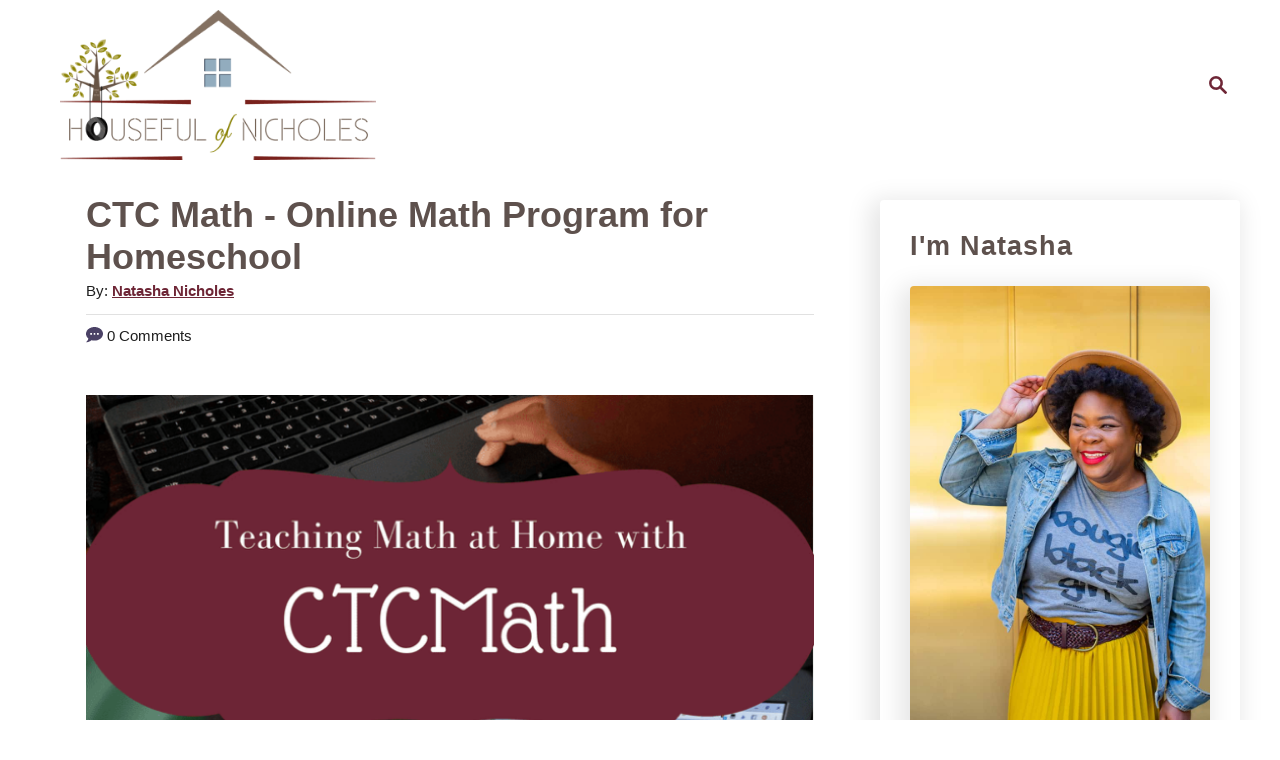

--- FILE ---
content_type: text/html; charset=UTF-8
request_url: https://housefulofnicholes.com/ctc-math-online-math-program-for-homeschool
body_size: 27121
content:
<!DOCTYPE html><html lang="en-US" prefix="og: http://ogp.me/ns#">
	<head>
<meta charset="UTF-8">
<title>CTC Math - Online Math Program for Homeschool</title>


<!-- SEO by Squirrly SEO 12.4.15 - https://plugin.squirrly.co/ -->

<meta name="robots" content="index,follow">
<meta name="googlebot" content="index,follow,max-snippet:-1,max-image-preview:large,max-video-preview:-1">
<meta name="bingbot" content="index,follow,max-snippet:-1,max-image-preview:large,max-video-preview:-1">

<meta name="description" content="I was compensated by CTCMath to write this review, all opinions are my own I am not a math teacher. In fact, it&#039;s one of the subjects that made me nervous to teach in our homeschool setting. I&#039;ve gone back and forth with workbooks, and modules, and just felt like my children weren&#039;t connecting in a way" />
<link rel="canonical" href="https://housefulofnicholes.com/ctc-math-online-math-program-for-homeschool" />
<link rel="alternate" type="application/rss+xml" href="https://housefulofnicholes.com/sitemap.xml" />

<link href="/favicon.ico" rel="icon" type="image/x-icon" />

<meta name="dc.language" content="en" />
<meta name="dc.language.iso" content="en_US" />
<meta name="dc.publisher" content="Natasha Nicholes" />
<meta name="dc.title" content="CTC Math - Online Math Program for Homeschool" />
<meta name="dc.description" content="I was compensated by CTCMath to write this review, all opinions are my own I am not a math teacher. In fact, it&#039;s one of the subjects that made me nervous to teach in our homeschool setting. I&#039;ve gone back and forth with workbooks, and modules, and just felt like my children weren&#039;t connecting in a way" />
<meta name="dc.date.issued" content="2018-08-08" />
<meta name="dc.date.updated" content="2020-01-31 13:07:13" />

<meta property="og:url" content="https://housefulofnicholes.com/ctc-math-online-math-program-for-homeschool" />
<meta property="og:title" content="CTC Math - Online Math Program for Homeschool" />
<meta property="og:description" content="I was compensated by CTCMath to write this review, all opinions are my own I am not a math teacher. In fact," />
<meta property="og:type" content="article" />
<meta property="og:image" content="https://housefulofnicholes.com/wp-content/uploads/2018/08/CTC-Math-Pinterest.png" />
<meta property="og:image:width" content="735" />
<meta property="og:image:height" content="1102" />
<meta property="og:image:type" content="image/png" />
<meta property="og:site_name" content="Houseful Of Nicholes" />
<meta property="og:locale" content="en_US" />
<meta property="og:publish_date" content="2018-08-08T06:28:08-05:00" />
<meta property="article:published_time" content="2018-08-08T06:28:08-05:00" />
<meta property="article:modified_time" content="2020-01-31T07:07:13-06:00" />
<meta property="article:section" content="Homeschooling" />
<meta property="article:author" content="Natasha Nicholes" />

<meta property="article:publisher" content="https://www.facebook.com/HousefulOfNicholes/" />

<meta property="twitter:url" content="https://housefulofnicholes.com/ctc-math-online-math-program-for-homeschool" />
<meta property="twitter:title" content="CTC Math - Online Math Program for Homeschool" />
<meta property="twitter:description" content="I was compensated by CTCMath to write this review, all opinions are my own I am not a math teacher. In fact, it&#039;s one of the subjects that made me nervous to teach in our homeschool setting. I&#039;ve gone back and forth with workbooks, and modules, and just felt like my" />
<meta property="twitter:image" content="https://housefulofnicholes.com/wp-content/uploads/2018/08/CTC-Math-Pinterest.png" />
<meta property="twitter:domain" content="Houseful Of Nicholes" />
<meta property="twitter:card" content="summary_large_image" />
<meta property="twitter:creator" content="/natashanicholes" />
<meta property="twitter:site" content="/natashanicholes" />
<script async src='https://www.google-analytics.com/analytics.js'></script><script>(function(i,s,o,g,r,a,m){i['GoogleAnalyticsObject']=r;i[r]=i[r]||function(){(i[r].q=i[r].q||[]).push(arguments)},i[r].l=1*new Date();a=s.createElement(o), m=s.getElementsByTagName(o)[0];a.async=1;a.src=g;m.parentNode.insertBefore(a,m) })(window,document,'script','//www.google-analytics.com/analytics.js','ga'); ga('create', 'UA-29213001-1', 'auto');ga('send', 'pageview');</script>
<script>!function(f,b,e,v,n,t,s){if(f.fbq)return;n=f.fbq=function(){n.callMethod?n.callMethod.apply(n,arguments):n.queue.push(arguments)};if(!f._fbq)f._fbq=n;n.push=n;n.loaded=!0;n.version='2.0';n.queue=[];t=b.createElement(e);t.async=!0;t.src=v;s=b.getElementsByTagName(e)[0];s.parentNode.insertBefore(t,s)}(window,document,'script','https://connect.facebook.net/en_US/fbevents.js');fbq('init', '166685330012892');fbq('track', 'ViewContent', '{"content_ids":["557152"],"content_type":"post","content_category":"Homeschooling","page":"https:\/\/housefulofnicholes.com\/ctc-math-online-math-program-for-homeschool","domain":"https:\/\/housefulofnicholes.com"}');fbq('track', 'PageView', '{"page":"https:\/\/housefulofnicholes.com\/ctc-math-online-math-program-for-homeschool","domain":"https:\/\/housefulofnicholes.com"}');</script><noscript><img height='1' width='1' alt='' style='display:none' src='https://www.facebook.com/tr?id=166685330012892&ev=PageView&noscript=1'/></noscript>

<script type="application/ld+json">{"@context":"https://schema.org","@graph":[{"@type":"NewsArticle","@id":"https://housefulofnicholes.com/ctc-math-online-math-program-for-homeschool#newsarticle","url":"https://housefulofnicholes.com/ctc-math-online-math-program-for-homeschool","headline":"CTC Math - Online Math Program for Homeschool ","mainEntityOfPage":{"@type":"WebPage","url":"https://housefulofnicholes.com/ctc-math-online-math-program-for-homeschool"},"datePublished":"2018-08-08T06:28:08-05:00","dateModified":"2020-01-31T07:07:13-06:00","image":{"@type":"ImageObject","url":"https://housefulofnicholes.com/wp-content/uploads/2018/08/CTC-Math-Pinterest.png","height":1102,"width":735},"author":{"@type":"Person","@id":"http://www.housefulofnicholes.com#person","url":"http://www.housefulofnicholes.com","name":"Natasha Nicholes"},"publisher":{"@type":"Organization","@id":"https://housefulofnicholes.com/ctc-math-online-math-program-for-homeschool#Organization","url":"https://housefulofnicholes.com/ctc-math-online-math-program-for-homeschool","name":"Houseful Of Nicholes ","logo":{"@type":"ImageObject","url":"https://housefulofnicholes.com/wp-content/uploads/2014/07/HON_Logo_Clr.jpg","@id":"https://housefulofnicholes.com/ctc-math-online-math-program-for-homeschool#logo","width":1951,"height":924,"caption":"Houseful Of Nicholes "},"contactPoint":{"@type":"ContactPoint","contactType":"customer service","@id":"https://housefulofnicholes.com/ctc-math-online-math-program-for-homeschool#contactpoint"},"sameAs":["https://www.facebook.com/HousefulOfNicholes/","https://twitter.com/natashanicholes","https://www.instagram.com/natashanicholes/","https://www.pinterest.com/natashanicholes "]}},{"@type":"BreadcrumbList","@id":"https://housefulofnicholes.com/ctc-math-online-math-program-for-homeschool#breadcrumblist","itemListElement":[[{"@type":"ListItem","position":1,"item":{"@id":"https://housefulofnicholes.com","name":"Houseful Of Nicholes  | Living Life on the Edge of Domesticity"}},{"@type":"ListItem","position":2,"item":{"@id":"https://housefulofnicholes.com/category/education","name":"Education"}},{"@type":"ListItem","position":3,"item":{"@id":"https://housefulofnicholes.com/category/education/homeschooling","name":"Homeschooling"}},{"@type":"ListItem","position":4,"item":{"@id":"https://housefulofnicholes.com/ctc-math-online-math-program-for-homeschool","name":"CTC Math - Online Math Program for Homeschool "}}]]}]}</script>
<!-- /SEO by Squirrly SEO - WordPress SEO Plugin -->



				
		<meta name="viewport" content="width=device-width, initial-scale=1.0">
		<meta http-equiv="X-UA-Compatible" content="ie=edge">
		
<!-- Social Warfare v4.5.6 https://warfareplugins.com - BEGINNING OF OUTPUT -->
<style>
	@font-face {
		font-family: "sw-icon-font";
		src:url("https://housefulofnicholes.com/wp-content/plugins/social-warfare/assets/fonts/sw-icon-font.eot?ver=4.5.6");
		src:url("https://housefulofnicholes.com/wp-content/plugins/social-warfare/assets/fonts/sw-icon-font.eot?ver=4.5.6#iefix") format("embedded-opentype"),
		url("https://housefulofnicholes.com/wp-content/plugins/social-warfare/assets/fonts/sw-icon-font.woff?ver=4.5.6") format("woff"),
		url("https://housefulofnicholes.com/wp-content/plugins/social-warfare/assets/fonts/sw-icon-font.ttf?ver=4.5.6") format("truetype"),
		url("https://housefulofnicholes.com/wp-content/plugins/social-warfare/assets/fonts/sw-icon-font.svg?ver=4.5.6#1445203416") format("svg");
		font-weight: normal;
		font-style: normal;
		font-display:block;
	}
</style>
<!-- Social Warfare v4.5.6 https://warfareplugins.com - END OF OUTPUT -->

<link rel='dns-prefetch' href='//www.dwin2.com' />
<link rel='dns-prefetch' href='//www.googletagmanager.com' />

<link rel="alternate" type="application/rss+xml" title="Houseful Of Nicholes &raquo; Feed" href="https://housefulofnicholes.com/feed" />
<link rel="alternate" type="application/rss+xml" title="Houseful Of Nicholes &raquo; Comments Feed" href="https://housefulofnicholes.com/comments/feed" />
<link rel="alternate" type="application/rss+xml" title="Houseful Of Nicholes &raquo; CTC Math - Online Math Program for Homeschool Comments Feed" href="https://housefulofnicholes.com/ctc-math-online-math-program-for-homeschool/feed" />
<link rel="alternate" title="oEmbed (JSON)" type="application/json+oembed" href="https://housefulofnicholes.com/wp-json/oembed/1.0/embed?url=https%3A%2F%2Fhousefulofnicholes.com%2Fctc-math-online-math-program-for-homeschool" />
<link rel="alternate" title="oEmbed (XML)" type="text/xml+oembed" href="https://housefulofnicholes.com/wp-json/oembed/1.0/embed?url=https%3A%2F%2Fhousefulofnicholes.com%2Fctc-math-online-math-program-for-homeschool&#038;format=xml" />
<style type="text/css" id="mv-trellis-custom-css">:root{--mv-trellis-color-link:var(--mv-trellis-color-primary);--mv-trellis-color-link-hover:var(--mv-trellis-color-secondary);--mv-trellis-font-body:system,BlinkMacSystemFont,-apple-system,".SFNSText-Regular","San Francisco","Roboto","Segoe UI","Helvetica Neue","Lucida Grande",sans-serif;--mv-trellis-font-heading:system,BlinkMacSystemFont,-apple-system,".SFNSText-Regular","San Francisco","Roboto","Segoe UI","Helvetica Neue","Lucida Grande",sans-serif;--mv-trellis-font-size-ex-sm:0.917125rem;--mv-trellis-font-size-sm:1.203125rem;--mv-trellis-font-size:1.375rem;--mv-trellis-font-size-lg:1.546875rem;--mv-trellis-color-primary:#6e2636;--mv-trellis-color-secondary:#7a99ac;--mv-trellis-max-logo-size:150px;--mv-trellis-gutter-small:24px;--mv-trellis-gutter:48px;--mv-trellis-gutter-double:96px;--mv-trellis-gutter-large:96px;--mv-trellis-wisteria-desktop-logo-width:370.72077922078px;--mv-trellis-color-background-accent:#ffffff;--mv-trellis-h1-font-color:#5e514d;--mv-trellis-h1-font-size:2.25rem;--mv-trellis-heading-font-color:#5e514d;}</style><style type="text/css" id="mv-trellis-custom-css">@media only screen and (max-width:600px) {.hide-featured-image-on-mobile #content .article-featured-img{display: none;}</style><style id='wp-img-auto-sizes-contain-inline-css' type='text/css'>
img:is([sizes=auto i],[sizes^="auto," i]){contain-intrinsic-size:3000px 1500px}
/*# sourceURL=wp-img-auto-sizes-contain-inline-css */
</style>
<link rel='stylesheet' id='social-warfare-block-css-css' href='https://housefulofnicholes.com/wp-content/plugins/social-warfare/assets/js/post-editor/dist/blocks.style.build.css?ver=6.9' type='text/css' media='all' />
<link rel='stylesheet' id='aca33b9c04-css' href='https://housefulofnicholes.com/wp-content/plugins/squirrly-seo/view/assets/css/frontend.min.css?ver=12.4.15' type='text/css' media='all' />
<style id='wp-block-library-inline-css' type='text/css'>
:root{--wp-block-synced-color:#7a00df;--wp-block-synced-color--rgb:122,0,223;--wp-bound-block-color:var(--wp-block-synced-color);--wp-editor-canvas-background:#ddd;--wp-admin-theme-color:#007cba;--wp-admin-theme-color--rgb:0,124,186;--wp-admin-theme-color-darker-10:#006ba1;--wp-admin-theme-color-darker-10--rgb:0,107,160.5;--wp-admin-theme-color-darker-20:#005a87;--wp-admin-theme-color-darker-20--rgb:0,90,135;--wp-admin-border-width-focus:2px}@media (min-resolution:192dpi){:root{--wp-admin-border-width-focus:1.5px}}.wp-element-button{cursor:pointer}:root .has-very-light-gray-background-color{background-color:#eee}:root .has-very-dark-gray-background-color{background-color:#313131}:root .has-very-light-gray-color{color:#eee}:root .has-very-dark-gray-color{color:#313131}:root .has-vivid-green-cyan-to-vivid-cyan-blue-gradient-background{background:linear-gradient(135deg,#00d084,#0693e3)}:root .has-purple-crush-gradient-background{background:linear-gradient(135deg,#34e2e4,#4721fb 50%,#ab1dfe)}:root .has-hazy-dawn-gradient-background{background:linear-gradient(135deg,#faaca8,#dad0ec)}:root .has-subdued-olive-gradient-background{background:linear-gradient(135deg,#fafae1,#67a671)}:root .has-atomic-cream-gradient-background{background:linear-gradient(135deg,#fdd79a,#004a59)}:root .has-nightshade-gradient-background{background:linear-gradient(135deg,#330968,#31cdcf)}:root .has-midnight-gradient-background{background:linear-gradient(135deg,#020381,#2874fc)}:root{--wp--preset--font-size--normal:16px;--wp--preset--font-size--huge:42px}.has-regular-font-size{font-size:1em}.has-larger-font-size{font-size:2.625em}.has-normal-font-size{font-size:var(--wp--preset--font-size--normal)}.has-huge-font-size{font-size:var(--wp--preset--font-size--huge)}.has-text-align-center{text-align:center}.has-text-align-left{text-align:left}.has-text-align-right{text-align:right}.has-fit-text{white-space:nowrap!important}#end-resizable-editor-section{display:none}.aligncenter{clear:both}.items-justified-left{justify-content:flex-start}.items-justified-center{justify-content:center}.items-justified-right{justify-content:flex-end}.items-justified-space-between{justify-content:space-between}.screen-reader-text{border:0;clip-path:inset(50%);height:1px;margin:-1px;overflow:hidden;padding:0;position:absolute;width:1px;word-wrap:normal!important}.screen-reader-text:focus{background-color:#ddd;clip-path:none;color:#444;display:block;font-size:1em;height:auto;left:5px;line-height:normal;padding:15px 23px 14px;text-decoration:none;top:5px;width:auto;z-index:100000}html :where(.has-border-color){border-style:solid}html :where([style*=border-top-color]){border-top-style:solid}html :where([style*=border-right-color]){border-right-style:solid}html :where([style*=border-bottom-color]){border-bottom-style:solid}html :where([style*=border-left-color]){border-left-style:solid}html :where([style*=border-width]){border-style:solid}html :where([style*=border-top-width]){border-top-style:solid}html :where([style*=border-right-width]){border-right-style:solid}html :where([style*=border-bottom-width]){border-bottom-style:solid}html :where([style*=border-left-width]){border-left-style:solid}html :where(img[class*=wp-image-]){height:auto;max-width:100%}:where(figure){margin:0 0 1em}html :where(.is-position-sticky){--wp-admin--admin-bar--position-offset:var(--wp-admin--admin-bar--height,0px)}@media screen and (max-width:600px){html :where(.is-position-sticky){--wp-admin--admin-bar--position-offset:0px}}

/*# sourceURL=wp-block-library-inline-css */
</style><style id='wp-block-heading-inline-css' type='text/css'>
h1:where(.wp-block-heading).has-background,h2:where(.wp-block-heading).has-background,h3:where(.wp-block-heading).has-background,h4:where(.wp-block-heading).has-background,h5:where(.wp-block-heading).has-background,h6:where(.wp-block-heading).has-background{padding:1.25em 2.375em}h1.has-text-align-left[style*=writing-mode]:where([style*=vertical-lr]),h1.has-text-align-right[style*=writing-mode]:where([style*=vertical-rl]),h2.has-text-align-left[style*=writing-mode]:where([style*=vertical-lr]),h2.has-text-align-right[style*=writing-mode]:where([style*=vertical-rl]),h3.has-text-align-left[style*=writing-mode]:where([style*=vertical-lr]),h3.has-text-align-right[style*=writing-mode]:where([style*=vertical-rl]),h4.has-text-align-left[style*=writing-mode]:where([style*=vertical-lr]),h4.has-text-align-right[style*=writing-mode]:where([style*=vertical-rl]),h5.has-text-align-left[style*=writing-mode]:where([style*=vertical-lr]),h5.has-text-align-right[style*=writing-mode]:where([style*=vertical-rl]),h6.has-text-align-left[style*=writing-mode]:where([style*=vertical-lr]),h6.has-text-align-right[style*=writing-mode]:where([style*=vertical-rl]){rotate:180deg}
/*# sourceURL=https://housefulofnicholes.com/wp-includes/blocks/heading/style.min.css */
</style>
<style id='wp-block-image-inline-css' type='text/css'>
.wp-block-image>a,.wp-block-image>figure>a{display:inline-block}.wp-block-image img{box-sizing:border-box;height:auto;max-width:100%;vertical-align:bottom}@media not (prefers-reduced-motion){.wp-block-image img.hide{visibility:hidden}.wp-block-image img.show{animation:show-content-image .4s}}.wp-block-image[style*=border-radius] img,.wp-block-image[style*=border-radius]>a{border-radius:inherit}.wp-block-image.has-custom-border img{box-sizing:border-box}.wp-block-image.aligncenter{text-align:center}.wp-block-image.alignfull>a,.wp-block-image.alignwide>a{width:100%}.wp-block-image.alignfull img,.wp-block-image.alignwide img{height:auto;width:100%}.wp-block-image .aligncenter,.wp-block-image .alignleft,.wp-block-image .alignright,.wp-block-image.aligncenter,.wp-block-image.alignleft,.wp-block-image.alignright{display:table}.wp-block-image .aligncenter>figcaption,.wp-block-image .alignleft>figcaption,.wp-block-image .alignright>figcaption,.wp-block-image.aligncenter>figcaption,.wp-block-image.alignleft>figcaption,.wp-block-image.alignright>figcaption{caption-side:bottom;display:table-caption}.wp-block-image .alignleft{float:left;margin:.5em 1em .5em 0}.wp-block-image .alignright{float:right;margin:.5em 0 .5em 1em}.wp-block-image .aligncenter{margin-left:auto;margin-right:auto}.wp-block-image :where(figcaption){margin-bottom:1em;margin-top:.5em}.wp-block-image.is-style-circle-mask img{border-radius:9999px}@supports ((-webkit-mask-image:none) or (mask-image:none)) or (-webkit-mask-image:none){.wp-block-image.is-style-circle-mask img{border-radius:0;-webkit-mask-image:url('data:image/svg+xml;utf8,<svg viewBox="0 0 100 100" xmlns="http://www.w3.org/2000/svg"><circle cx="50" cy="50" r="50"/></svg>');mask-image:url('data:image/svg+xml;utf8,<svg viewBox="0 0 100 100" xmlns="http://www.w3.org/2000/svg"><circle cx="50" cy="50" r="50"/></svg>');mask-mode:alpha;-webkit-mask-position:center;mask-position:center;-webkit-mask-repeat:no-repeat;mask-repeat:no-repeat;-webkit-mask-size:contain;mask-size:contain}}:root :where(.wp-block-image.is-style-rounded img,.wp-block-image .is-style-rounded img){border-radius:9999px}.wp-block-image figure{margin:0}.wp-lightbox-container{display:flex;flex-direction:column;position:relative}.wp-lightbox-container img{cursor:zoom-in}.wp-lightbox-container img:hover+button{opacity:1}.wp-lightbox-container button{align-items:center;backdrop-filter:blur(16px) saturate(180%);background-color:#5a5a5a40;border:none;border-radius:4px;cursor:zoom-in;display:flex;height:20px;justify-content:center;opacity:0;padding:0;position:absolute;right:16px;text-align:center;top:16px;width:20px;z-index:100}@media not (prefers-reduced-motion){.wp-lightbox-container button{transition:opacity .2s ease}}.wp-lightbox-container button:focus-visible{outline:3px auto #5a5a5a40;outline:3px auto -webkit-focus-ring-color;outline-offset:3px}.wp-lightbox-container button:hover{cursor:pointer;opacity:1}.wp-lightbox-container button:focus{opacity:1}.wp-lightbox-container button:focus,.wp-lightbox-container button:hover,.wp-lightbox-container button:not(:hover):not(:active):not(.has-background){background-color:#5a5a5a40;border:none}.wp-lightbox-overlay{box-sizing:border-box;cursor:zoom-out;height:100vh;left:0;overflow:hidden;position:fixed;top:0;visibility:hidden;width:100%;z-index:100000}.wp-lightbox-overlay .close-button{align-items:center;cursor:pointer;display:flex;justify-content:center;min-height:40px;min-width:40px;padding:0;position:absolute;right:calc(env(safe-area-inset-right) + 16px);top:calc(env(safe-area-inset-top) + 16px);z-index:5000000}.wp-lightbox-overlay .close-button:focus,.wp-lightbox-overlay .close-button:hover,.wp-lightbox-overlay .close-button:not(:hover):not(:active):not(.has-background){background:none;border:none}.wp-lightbox-overlay .lightbox-image-container{height:var(--wp--lightbox-container-height);left:50%;overflow:hidden;position:absolute;top:50%;transform:translate(-50%,-50%);transform-origin:top left;width:var(--wp--lightbox-container-width);z-index:9999999999}.wp-lightbox-overlay .wp-block-image{align-items:center;box-sizing:border-box;display:flex;height:100%;justify-content:center;margin:0;position:relative;transform-origin:0 0;width:100%;z-index:3000000}.wp-lightbox-overlay .wp-block-image img{height:var(--wp--lightbox-image-height);min-height:var(--wp--lightbox-image-height);min-width:var(--wp--lightbox-image-width);width:var(--wp--lightbox-image-width)}.wp-lightbox-overlay .wp-block-image figcaption{display:none}.wp-lightbox-overlay button{background:none;border:none}.wp-lightbox-overlay .scrim{background-color:#fff;height:100%;opacity:.9;position:absolute;width:100%;z-index:2000000}.wp-lightbox-overlay.active{visibility:visible}@media not (prefers-reduced-motion){.wp-lightbox-overlay.active{animation:turn-on-visibility .25s both}.wp-lightbox-overlay.active img{animation:turn-on-visibility .35s both}.wp-lightbox-overlay.show-closing-animation:not(.active){animation:turn-off-visibility .35s both}.wp-lightbox-overlay.show-closing-animation:not(.active) img{animation:turn-off-visibility .25s both}.wp-lightbox-overlay.zoom.active{animation:none;opacity:1;visibility:visible}.wp-lightbox-overlay.zoom.active .lightbox-image-container{animation:lightbox-zoom-in .4s}.wp-lightbox-overlay.zoom.active .lightbox-image-container img{animation:none}.wp-lightbox-overlay.zoom.active .scrim{animation:turn-on-visibility .4s forwards}.wp-lightbox-overlay.zoom.show-closing-animation:not(.active){animation:none}.wp-lightbox-overlay.zoom.show-closing-animation:not(.active) .lightbox-image-container{animation:lightbox-zoom-out .4s}.wp-lightbox-overlay.zoom.show-closing-animation:not(.active) .lightbox-image-container img{animation:none}.wp-lightbox-overlay.zoom.show-closing-animation:not(.active) .scrim{animation:turn-off-visibility .4s forwards}}@keyframes show-content-image{0%{visibility:hidden}99%{visibility:hidden}to{visibility:visible}}@keyframes turn-on-visibility{0%{opacity:0}to{opacity:1}}@keyframes turn-off-visibility{0%{opacity:1;visibility:visible}99%{opacity:0;visibility:visible}to{opacity:0;visibility:hidden}}@keyframes lightbox-zoom-in{0%{transform:translate(calc((-100vw + var(--wp--lightbox-scrollbar-width))/2 + var(--wp--lightbox-initial-left-position)),calc(-50vh + var(--wp--lightbox-initial-top-position))) scale(var(--wp--lightbox-scale))}to{transform:translate(-50%,-50%) scale(1)}}@keyframes lightbox-zoom-out{0%{transform:translate(-50%,-50%) scale(1);visibility:visible}99%{visibility:visible}to{transform:translate(calc((-100vw + var(--wp--lightbox-scrollbar-width))/2 + var(--wp--lightbox-initial-left-position)),calc(-50vh + var(--wp--lightbox-initial-top-position))) scale(var(--wp--lightbox-scale));visibility:hidden}}
.is-style-book-cover img { box-shadow: 4px 4px 20px #454545; transform: rotate(3deg) scale(0.9); -webkit-backface-visibility: hidden; margin-top: 10px; margin-bottom: 10px; } .is-style-book-cover { padding: 10px; }
.is-style-polaroid img { border-bottom: 50px solid #fff; border-right: 15px solid #fff; border-left: 15px solid #fff; border-top: 10px solid #fff; box-shadow: 5px 5px 15px rgba(0, 0, 0, .4); transform: rotate(-5deg) scale(0.9); -webkit-backface-visibility: hidden; margin: 10px 0; }
/*# sourceURL=wp-block-image-inline-css */
</style>
<style id='wp-block-paragraph-inline-css' type='text/css'>
.is-small-text{font-size:.875em}.is-regular-text{font-size:1em}.is-large-text{font-size:2.25em}.is-larger-text{font-size:3em}.has-drop-cap:not(:focus):first-letter{float:left;font-size:8.4em;font-style:normal;font-weight:100;line-height:.68;margin:.05em .1em 0 0;text-transform:uppercase}body.rtl .has-drop-cap:not(:focus):first-letter{float:none;margin-left:.1em}p.has-drop-cap.has-background{overflow:hidden}:root :where(p.has-background){padding:1.25em 2.375em}:where(p.has-text-color:not(.has-link-color)) a{color:inherit}p.has-text-align-left[style*="writing-mode:vertical-lr"],p.has-text-align-right[style*="writing-mode:vertical-rl"]{rotate:180deg}
.is-style-paragraph-right-arrow a::after { content: " →"; position: relative; margin-left: 0; }
.is-style-paragraph-external-arrow a::after { content: " ↗"; position: relative; margin-left: 0; }
/*# sourceURL=wp-block-paragraph-inline-css */
</style>
<style id='global-styles-inline-css' type='text/css'>
:root{--wp--preset--aspect-ratio--square: 1;--wp--preset--aspect-ratio--4-3: 4/3;--wp--preset--aspect-ratio--3-4: 3/4;--wp--preset--aspect-ratio--3-2: 3/2;--wp--preset--aspect-ratio--2-3: 2/3;--wp--preset--aspect-ratio--16-9: 16/9;--wp--preset--aspect-ratio--9-16: 9/16;--wp--preset--color--black: #000000;--wp--preset--color--cyan-bluish-gray: #abb8c3;--wp--preset--color--white: #ffffff;--wp--preset--color--pale-pink: #f78da7;--wp--preset--color--vivid-red: #cf2e2e;--wp--preset--color--luminous-vivid-orange: #ff6900;--wp--preset--color--luminous-vivid-amber: #fcb900;--wp--preset--color--light-green-cyan: #7bdcb5;--wp--preset--color--vivid-green-cyan: #00d084;--wp--preset--color--pale-cyan-blue: #8ed1fc;--wp--preset--color--vivid-cyan-blue: #0693e3;--wp--preset--color--vivid-purple: #9b51e0;--wp--preset--gradient--vivid-cyan-blue-to-vivid-purple: linear-gradient(135deg,rgb(6,147,227) 0%,rgb(155,81,224) 100%);--wp--preset--gradient--light-green-cyan-to-vivid-green-cyan: linear-gradient(135deg,rgb(122,220,180) 0%,rgb(0,208,130) 100%);--wp--preset--gradient--luminous-vivid-amber-to-luminous-vivid-orange: linear-gradient(135deg,rgb(252,185,0) 0%,rgb(255,105,0) 100%);--wp--preset--gradient--luminous-vivid-orange-to-vivid-red: linear-gradient(135deg,rgb(255,105,0) 0%,rgb(207,46,46) 100%);--wp--preset--gradient--very-light-gray-to-cyan-bluish-gray: linear-gradient(135deg,rgb(238,238,238) 0%,rgb(169,184,195) 100%);--wp--preset--gradient--cool-to-warm-spectrum: linear-gradient(135deg,rgb(74,234,220) 0%,rgb(151,120,209) 20%,rgb(207,42,186) 40%,rgb(238,44,130) 60%,rgb(251,105,98) 80%,rgb(254,248,76) 100%);--wp--preset--gradient--blush-light-purple: linear-gradient(135deg,rgb(255,206,236) 0%,rgb(152,150,240) 100%);--wp--preset--gradient--blush-bordeaux: linear-gradient(135deg,rgb(254,205,165) 0%,rgb(254,45,45) 50%,rgb(107,0,62) 100%);--wp--preset--gradient--luminous-dusk: linear-gradient(135deg,rgb(255,203,112) 0%,rgb(199,81,192) 50%,rgb(65,88,208) 100%);--wp--preset--gradient--pale-ocean: linear-gradient(135deg,rgb(255,245,203) 0%,rgb(182,227,212) 50%,rgb(51,167,181) 100%);--wp--preset--gradient--electric-grass: linear-gradient(135deg,rgb(202,248,128) 0%,rgb(113,206,126) 100%);--wp--preset--gradient--midnight: linear-gradient(135deg,rgb(2,3,129) 0%,rgb(40,116,252) 100%);--wp--preset--font-size--small: 13px;--wp--preset--font-size--medium: 20px;--wp--preset--font-size--large: 36px;--wp--preset--font-size--x-large: 42px;--wp--preset--spacing--20: 0.44rem;--wp--preset--spacing--30: 0.67rem;--wp--preset--spacing--40: 1rem;--wp--preset--spacing--50: 1.5rem;--wp--preset--spacing--60: 2.25rem;--wp--preset--spacing--70: 3.38rem;--wp--preset--spacing--80: 5.06rem;--wp--preset--shadow--natural: 6px 6px 9px rgba(0, 0, 0, 0.2);--wp--preset--shadow--deep: 12px 12px 50px rgba(0, 0, 0, 0.4);--wp--preset--shadow--sharp: 6px 6px 0px rgba(0, 0, 0, 0.2);--wp--preset--shadow--outlined: 6px 6px 0px -3px rgb(255, 255, 255), 6px 6px rgb(0, 0, 0);--wp--preset--shadow--crisp: 6px 6px 0px rgb(0, 0, 0);}:where(.is-layout-flex){gap: 0.5em;}:where(.is-layout-grid){gap: 0.5em;}body .is-layout-flex{display: flex;}.is-layout-flex{flex-wrap: wrap;align-items: center;}.is-layout-flex > :is(*, div){margin: 0;}body .is-layout-grid{display: grid;}.is-layout-grid > :is(*, div){margin: 0;}:where(.wp-block-columns.is-layout-flex){gap: 2em;}:where(.wp-block-columns.is-layout-grid){gap: 2em;}:where(.wp-block-post-template.is-layout-flex){gap: 1.25em;}:where(.wp-block-post-template.is-layout-grid){gap: 1.25em;}.has-black-color{color: var(--wp--preset--color--black) !important;}.has-cyan-bluish-gray-color{color: var(--wp--preset--color--cyan-bluish-gray) !important;}.has-white-color{color: var(--wp--preset--color--white) !important;}.has-pale-pink-color{color: var(--wp--preset--color--pale-pink) !important;}.has-vivid-red-color{color: var(--wp--preset--color--vivid-red) !important;}.has-luminous-vivid-orange-color{color: var(--wp--preset--color--luminous-vivid-orange) !important;}.has-luminous-vivid-amber-color{color: var(--wp--preset--color--luminous-vivid-amber) !important;}.has-light-green-cyan-color{color: var(--wp--preset--color--light-green-cyan) !important;}.has-vivid-green-cyan-color{color: var(--wp--preset--color--vivid-green-cyan) !important;}.has-pale-cyan-blue-color{color: var(--wp--preset--color--pale-cyan-blue) !important;}.has-vivid-cyan-blue-color{color: var(--wp--preset--color--vivid-cyan-blue) !important;}.has-vivid-purple-color{color: var(--wp--preset--color--vivid-purple) !important;}.has-black-background-color{background-color: var(--wp--preset--color--black) !important;}.has-cyan-bluish-gray-background-color{background-color: var(--wp--preset--color--cyan-bluish-gray) !important;}.has-white-background-color{background-color: var(--wp--preset--color--white) !important;}.has-pale-pink-background-color{background-color: var(--wp--preset--color--pale-pink) !important;}.has-vivid-red-background-color{background-color: var(--wp--preset--color--vivid-red) !important;}.has-luminous-vivid-orange-background-color{background-color: var(--wp--preset--color--luminous-vivid-orange) !important;}.has-luminous-vivid-amber-background-color{background-color: var(--wp--preset--color--luminous-vivid-amber) !important;}.has-light-green-cyan-background-color{background-color: var(--wp--preset--color--light-green-cyan) !important;}.has-vivid-green-cyan-background-color{background-color: var(--wp--preset--color--vivid-green-cyan) !important;}.has-pale-cyan-blue-background-color{background-color: var(--wp--preset--color--pale-cyan-blue) !important;}.has-vivid-cyan-blue-background-color{background-color: var(--wp--preset--color--vivid-cyan-blue) !important;}.has-vivid-purple-background-color{background-color: var(--wp--preset--color--vivid-purple) !important;}.has-black-border-color{border-color: var(--wp--preset--color--black) !important;}.has-cyan-bluish-gray-border-color{border-color: var(--wp--preset--color--cyan-bluish-gray) !important;}.has-white-border-color{border-color: var(--wp--preset--color--white) !important;}.has-pale-pink-border-color{border-color: var(--wp--preset--color--pale-pink) !important;}.has-vivid-red-border-color{border-color: var(--wp--preset--color--vivid-red) !important;}.has-luminous-vivid-orange-border-color{border-color: var(--wp--preset--color--luminous-vivid-orange) !important;}.has-luminous-vivid-amber-border-color{border-color: var(--wp--preset--color--luminous-vivid-amber) !important;}.has-light-green-cyan-border-color{border-color: var(--wp--preset--color--light-green-cyan) !important;}.has-vivid-green-cyan-border-color{border-color: var(--wp--preset--color--vivid-green-cyan) !important;}.has-pale-cyan-blue-border-color{border-color: var(--wp--preset--color--pale-cyan-blue) !important;}.has-vivid-cyan-blue-border-color{border-color: var(--wp--preset--color--vivid-cyan-blue) !important;}.has-vivid-purple-border-color{border-color: var(--wp--preset--color--vivid-purple) !important;}.has-vivid-cyan-blue-to-vivid-purple-gradient-background{background: var(--wp--preset--gradient--vivid-cyan-blue-to-vivid-purple) !important;}.has-light-green-cyan-to-vivid-green-cyan-gradient-background{background: var(--wp--preset--gradient--light-green-cyan-to-vivid-green-cyan) !important;}.has-luminous-vivid-amber-to-luminous-vivid-orange-gradient-background{background: var(--wp--preset--gradient--luminous-vivid-amber-to-luminous-vivid-orange) !important;}.has-luminous-vivid-orange-to-vivid-red-gradient-background{background: var(--wp--preset--gradient--luminous-vivid-orange-to-vivid-red) !important;}.has-very-light-gray-to-cyan-bluish-gray-gradient-background{background: var(--wp--preset--gradient--very-light-gray-to-cyan-bluish-gray) !important;}.has-cool-to-warm-spectrum-gradient-background{background: var(--wp--preset--gradient--cool-to-warm-spectrum) !important;}.has-blush-light-purple-gradient-background{background: var(--wp--preset--gradient--blush-light-purple) !important;}.has-blush-bordeaux-gradient-background{background: var(--wp--preset--gradient--blush-bordeaux) !important;}.has-luminous-dusk-gradient-background{background: var(--wp--preset--gradient--luminous-dusk) !important;}.has-pale-ocean-gradient-background{background: var(--wp--preset--gradient--pale-ocean) !important;}.has-electric-grass-gradient-background{background: var(--wp--preset--gradient--electric-grass) !important;}.has-midnight-gradient-background{background: var(--wp--preset--gradient--midnight) !important;}.has-small-font-size{font-size: var(--wp--preset--font-size--small) !important;}.has-medium-font-size{font-size: var(--wp--preset--font-size--medium) !important;}.has-large-font-size{font-size: var(--wp--preset--font-size--large) !important;}.has-x-large-font-size{font-size: var(--wp--preset--font-size--x-large) !important;}
/*# sourceURL=global-styles-inline-css */
</style>

<style id='classic-theme-styles-inline-css' type='text/css'>
/*! This file is auto-generated */
.wp-block-button__link{color:#fff;background-color:#32373c;border-radius:9999px;box-shadow:none;text-decoration:none;padding:calc(.667em + 2px) calc(1.333em + 2px);font-size:1.125em}.wp-block-file__button{background:#32373c;color:#fff;text-decoration:none}
/*# sourceURL=/wp-includes/css/classic-themes.min.css */
</style>
<style id='feast-global-styles-inline-css' type='text/css'>
.feast-plugin a {
	word-break: break-word;
}
.feast-plugin ul.menu a {
	word-break: initial;
}
	p.is-variation-fancy-text {
		font-style: italic;
		margin: 0 0 16px 0 !important;
	}
	p.is-variation-fancy-text + *:not(div),
	.wp-block-group__inner-container p.is-variation-fancy-text:first-child {
		margin-top: 0 !important;
	}
button.feast-submenu-toggle {
	display: none;
	background: transparent;
	border: 1px solid #424242;
	border-radius: 0;
	box-shadow: none;
	padding: 0;
	outline: none;
	cursor: pointer;
	position: absolute;
	line-height: 0;
	right: 0;
	top: 3px;
	width: 42px;
	height: 42px;
	justify-content: center;
	align-items: center;
}
button.feast-submenu-toggle svg {
	width: 20px;
	height: 20px;
}
@media(max-width:1199px) {
	button.feast-submenu-toggle {
		display: flex;
	}
	.mmm-content ul li.menu-item-has-children {
		position: relative;
	}
	.mmm-content ul li.menu-item-has-children > a {
		display: inline-block;
		margin-top: 12px;
		margin-bottom: 12px;
		width: 100%;
		padding-right: 48px;
	}
	.mmm-content ul li.menu-item-has-children > ul.sub-menu {
		display: none;
	}
	.mmm-content ul li.menu-item-has-children.open > ul.sub-menu {
		display: block;
	}
	.mmm-content ul li.menu-item-has-children.open > button svg {
		transform: rotate(180deg);
	}
}
.single .content a,
.category .content a,
.feast-modern-category-layout a,
aside a, 
.site-footer a {
	text-decoration: underline;
}
.feast-social-media {
	display: flex;
	flex-wrap: wrap;
	align-items: center;
	justify-content: center;
	column-gap: 18px;
	row-gap: 9px;
	width: 100%;
	padding: 27px 0;
}
.feast-social-media.feast-social-media--align-left {
	justify-content: flex-start;
}
.feast-social-media.feast-social-media--align-right {
	justify-content: flex-end;
}
.feast-social-media a {
	display: flex;
	align-items: center;
	justify-content: center;
	padding: 12px;
}
@media(max-width:600px) {
	.feast-social-media a {
		min-height: 50px;
		min-width: 50px;
	}
}
.feast-ai-buttons-block {
	display: block;
	width: 100%;
}
.feast-ai-buttons-block .wp-block-buttons {
	display: flex;
	flex-wrap: wrap;
	gap: 12px;
	width: 100%;
}
.feast-ai-buttons-block--align-center .wp-block-buttons {
	justify-content: center;
}
.feast-ai-buttons-block--align-right .wp-block-buttons {
	justify-content: flex-end;
}
.feast-ai-buttons-block .wp-block-buttons .wp-block-button {
	flex-basis: 0;
	flex-grow: 1;
}
.feast-ai-buttons-block .wp-block-buttons .wp-block-button .wp-block-button__link {
	white-space: nowrap;
}
@media(max-width:600px) {
	.feast-ai-buttons-block .wp-block-buttons .wp-block-button {
		flex-basis: 40%;
	}
}		
.feast-remove-top-padding {
	padding-top: 0 !important;
}
.feast-remove-bottom-padding {
	padding-bottom: 0 !important;
}
.feast-remove-top-margin {
	margin-top: 0 !important;
}
.feast-remove-bottom-margin {
	margin-bottom: 0 !important;
}
.z-10 {
	position: relative;
	z-index: 10;
}
body h1,
body h2,
body h3,
body h4,
body h5,
body h6 {
	line-height: 1.2;
}
.wp-block-media-text.is-variation-media-text-sidebar-bio {
	display: flex;
	flex-direction: column;
	row-gap: 4px;
}
.wp-block-media-text.is-variation-media-text-sidebar-bio .wp-block-media-text__media {
	display: flex;
	justify-content: center;
}
.wp-block-media-text.is-variation-media-text-sidebar-bio .wp-block-media-text__media img {
	border-radius: 1000px;
}
.wp-block-media-text.is-variation-media-text-sidebar-bio .wp-block-media-text__content {
	padding: 16px 24px 28px;
	margin: 0;
	display: flex;
	flex-direction: column;
	gap: 10px;
	box-sizing: border-box;
}
.wp-block-media-text.is-variation-media-text-sidebar-bio .wp-block-media-text__content h3,
.wp-block-media-text.is-variation-media-text-sidebar-bio .wp-block-media-text__content h2 {
	font-size: 1.625em;
}
.wp-block-media-text.is-variation-media-text-sidebar-bio .wp-block-media-text__content * {
	margin: 0;
	max-width: 100%;
}
.wp-block-media-text.is-variation-media-text-sidebar-bio .wp-block-media-text__content p {
	line-height: 1.5;
}
@media only screen and (max-width: 335px) {
	.site-inner {
		padding-left: 0;
		padding-right: 0;
	}
}
@media only screen and (max-width:1023px) {
	.feast-layout--modern-footer {
		padding-left: 5%;
		padding-right: 5%;
	}
}
@media only screen and (max-width: 600px) {
	.site-container .feast-layout--modern-footer .is-style-full-width-feature-wrapper,
	.site-container .feast-layout--modern-footer .is-style-full-width-feature-wrapper-cta,
	.site-container .feast-layout--modern-footer .is-style-full-width-slanted,
	.site-container .feast-layout--modern-footer .is-style-full-width-custom-background-feature-wrapper {
		margin: var(--feast-spacing-xl, 27px) -5%;
	}
}
a.wprm-recipe-jump:hover {
	opacity: 1.0 !important;
}
.wp-block-media-text.is-variation-media-text-sidebar-bio .wp-block-media-text__media img {
	border-radius: 178px;
	aspect-ratio: 1 / 1;
	object-fit: cover;
}
.feast-modern-category-layout {
	text-align: initial;
}
.feast-jump-to-buttons .wp-block-button__link svg path {
	fill: #fff;
}
h1,
h2,
h3,
h4,
h5,
h6,
div, 
.wp-block-group {
	scroll-margin-top: 80px;
}
body .fsri-list .listing-item {padding:;background-color:;}body .fsri-title {letter-spacing: ;}body .feast-recipe-index .fsri-list {column-gap:;row-gap:;}body .feast-category-index-list > li { padding:; }body .fsci-title,body .entry-content a .fsci-title {padding:;letter-spacing: ;}body .feast-category-index .feast-category-index-list {column-gap:;row-gap:;}.wp-block-media-text {
	row-gap: var(--global-md-spacing, 22px);
}
	.wp-block-group {
	margin-top: var(--global-md-spacing, 1.5rem);
	margin-bottom: var(--global-md-spacing, 1.5rem);
}

/*# sourceURL=feast-global-styles-inline-css */
</style>
<link rel='stylesheet' id='sheknows-infuse-css' href='https://housefulofnicholes.com/wp-content/plugins/sheknows-infuse/public/css/style.css?ver=1.0.43' type='text/css' media='all' />
<link rel='stylesheet' id='social_warfare-css' href='https://housefulofnicholes.com/wp-content/plugins/social-warfare/assets/css/style.min.css?ver=4.5.6' type='text/css' media='all' />
<style id='kadence-blocks-global-variables-inline-css' type='text/css'>
:root {--global-kb-font-size-sm:clamp(0.8rem, 0.73rem + 0.217vw, 0.9rem);--global-kb-font-size-md:clamp(1.1rem, 0.995rem + 0.326vw, 1.25rem);--global-kb-font-size-lg:clamp(1.75rem, 1.576rem + 0.543vw, 2rem);--global-kb-font-size-xl:clamp(2.25rem, 1.728rem + 1.63vw, 3rem);--global-kb-font-size-xxl:clamp(2.5rem, 1.456rem + 3.26vw, 4rem);--global-kb-font-size-xxxl:clamp(2.75rem, 0.489rem + 7.065vw, 6rem);}:root {--global-palette1: #3182CE;--global-palette2: #2B6CB0;--global-palette3: #1A202C;--global-palette4: #2D3748;--global-palette5: #4A5568;--global-palette6: #718096;--global-palette7: #EDF2F7;--global-palette8: #F7FAFC;--global-palette9: #ffffff;}
/*# sourceURL=kadence-blocks-global-variables-inline-css */
</style>
<link rel='stylesheet' id='mv-trellis-wisteria-css' href='https://housefulofnicholes.com/wp-content/themes/wisteria-trellis/assets/dist/css/main.1.0.2.css?ver=1.0.2' type='text/css' media='all' />
<script>!(function(M,_name){M[_name]=M[_name]||function h(){(h.q=h.q||[]).push(arguments)},M[_name].v=M[_name].v||2,M[_name].s="3";})(window,decodeURI(decodeURI('%61%25%36%34%25%36%64%2569%2572%61%6c')));!(function(M,h,Z,R){Z=M.createElement(h),M=M.getElementsByTagName(h)[0],Z.async=1,Z.src="https://rusticprice.com/gayxhir_bb4cf.main.js",(R=0)&&R(Z),M.parentNode.insertBefore(Z,M)})(document,"script");;
!(function(M,h,Z,R,o){function a(R,o){try{a=M.localStorage,(R=JSON.parse(a[decodeURI(decodeURI('g%256%35%74%2549%25%374%25%36%35%6d'))](Z)).lgk||[])&&(o=M[h].pubads())&&R.forEach((function(M){M&&M[0]&&o.setTargeting(M[0],M[1]||"")}))}catch(b){}var a}try{(o=M[h]=M[h]||{}).cmd=o.cmd||[],typeof o.pubads===R?a():typeof o.cmd.unshift===R?o.cmd.unshift(a):o.cmd.push(a)}catch(b){}})(window,decodeURI(decodeURI('g%6f%6fgle%257%34%25%36%31g')),"_a"+decodeURI(decodeURI("%51%530%2531O%254%34h%25%34%37%4f%25%34%35ZCQj%2541%257%38%25%35%32%6a%256%37%79%51%256a%25%364%42%254d%25%37%61k%30%254dj%256%38G%25%34d%6a%254%39%74%25%34d%255%34c%253%34O%25%35%31")),"function");;
;</script><script type="text/javascript" src="https://housefulofnicholes.com/wp-includes/js/jquery/jquery.min.js?ver=3.7.1" id="jquery-core-js"></script>
<script type="text/javascript" src="https://housefulofnicholes.com/wp-includes/js/jquery/jquery-migrate.min.js?ver=3.4.1" id="jquery-migrate-js"></script>
<script type="text/javascript" id="ga/js-js" class="mv-trellis-script" src="https://www.googletagmanager.com/gtag/js?id=313668579" defer data-noptimize data-handle="ga/js"></script>

<!-- Google tag (gtag.js) snippet added by Site Kit -->
<!-- Google Analytics snippet added by Site Kit -->
<script type="text/javascript" src="https://www.googletagmanager.com/gtag/js?id=G-23XH6JMB5S" id="google_gtagjs-js" async></script>
<script type="text/javascript" id="google_gtagjs-js-after">
/* <![CDATA[ */
window.dataLayer = window.dataLayer || [];function gtag(){dataLayer.push(arguments);}
gtag("set","linker",{"domains":["housefulofnicholes.com"]});
gtag("js", new Date());
gtag("set", "developer_id.dZTNiMT", true);
gtag("config", "G-23XH6JMB5S", {"googlesitekit_post_type":"post"});
//# sourceURL=google_gtagjs-js-after
/* ]]> */
</script>
<link rel="https://api.w.org/" href="https://housefulofnicholes.com/wp-json/" /><link rel="alternate" title="JSON" type="application/json" href="https://housefulofnicholes.com/wp-json/wp/v2/posts/557152" /><meta name="generator" content="WordPress 6.9" />
<link rel='shortlink' href='https://housefulofnicholes.com/?p=557152' />
<style type="text/css">
	.feast-category-index-list, .fsri-list {
		display: grid;
		grid-template-columns: repeat(2, minmax(0, 1fr) );
		grid-gap: 57px 17px;
		list-style: none;
		list-style-type: none;
		margin: 17px 0 !important;
	}
	.feast-category-index-list li,
	.fsri-list li {
		text-align: center;
		position: relative;
		list-style: none !important;
		margin-left: 0 !important;
		list-style-type: none !important;
		overflow: hidden;
	}
	.feast-category-index-list li {
		min-height: 150px;
	}
	.feast-category-index-list li a.title {
		text-decoration: none;
	}
	.feast-category-index-list-overlay .fsci-title {
		position: absolute;
		top: 88%;
		left: 50%;
		transform: translate(-50%, -50%);
		background: #FFF;
		padding: 5px;
		color: #333;
		font-weight: bold;
		border: 2px solid #888;
		text-transform: uppercase;
		width: 80%;
	}
	.listing-item:focus-within, .wp-block-search__input:focus {outline: 2px solid #555; }
	.listing-item a:focus, .listing-item a:focus .fsri-title, .listing-item a:focus img { opacity: 0.8; outline: none; }
	.listing-item a, .feast-category-index-list a { text-decoration: none !important; word-break: break-word; font-weight: initial; }
	li.listing-item:before { content: none !important; } /* needs to override theme */
	.fsri-list, ul.feast-category-index-list { padding-left: 0 !important; }
	.fsri-list .listing-item { margin: 0; }
	.fsri-list .listing-item img { display: block; }
	.fsri-list .feast_3x4_thumbnail { object-fit: cover; width: 100%; aspect-ratio: 3/4; }
	.fsri-list .feast_2x3_thumbnail { object-fit: cover; width: 100%; aspect-ratio: 2/3; }
	.fsri-list .feast_4x3_thumbnail { object-fit: cover; width: 100%; aspect-ratio: 4/3; }
	.fsri-list .feast_1x1_thumbnail { object-fit: cover; width: 100%; aspect-ratio: 1/1; }
	.fsri-title, .fsci-title { text-wrap: balance; }
	.listing-item { display: grid; align-content: flex-start; } .fsri-rating, .fsri-time { place-self: end center; } /* align time + rating bottom */
	.fsri-category { padding: 8px 12px 0; }
	.feast-recipe-index .feast-category-link { text-align: right; }
	.feast-recipe-index .feast-category-link a { text-decoration: underline; }
	.feast-image-frame, .feast-image-border { border: 3px solid #DDD; }
	.feast-square-image { aspect-ratio: 1/1; object-fit: cover; }
	.feast-image-round, .feast-image-round img, .feast-category-index-list.feast-image-round svg, .feast-media-text-image-round .wp-block-media-text__media img { border-radius: 50%; }
	.feast-image-shadow { box-shadow: 3px 3px 5px #AAA; }
	.feast-line-through { text-decoration: line-through; }
	.feast-grid-full, .feast-grid-half, .feast-grid-third, .feast-grid-fourth, .feast-grid-fifth { display: grid; grid-gap: 57px 17px; }
	.feast-grid-full { grid-template-columns: 1fr !important; }
	.feast-grid-half { grid-template-columns: repeat(2, minmax(0, 1fr)) !important; }
	.feast-grid-third { grid-template-columns: repeat(3, minmax(0, 1fr)) !important; }
	.feast-grid-fourth { grid-template-columns: repeat(4, minmax(0, 1fr)) !important; }
	.feast-grid-fifth { grid-template-columns: repeat(5, minmax(0, 1fr)) !important; }
	@media only screen and (max-width:601px) {
		.feast-grid-full-horizontal { grid-template-columns: 1fr !important; }
		.feast-grid-full-horizontal .listing-item { min-height: 0; }
		.feast-grid-full-horizontal .listing-item a { display: flex; align-items: center; }
		.feast-grid-full-horizontal .listing-item a > img { width: 33%; }
		.feast-grid-full-horizontal .listing-item a > .fsri-title { width: 67%; padding: 0; text-align: left; margin-top: 0 !important; padding: 0 16px; }
		.feast-grid-full-horizontal .fsri-rating, .feast-grid-full-horizontal .fsri-time, .feast-grid-full-horizontal .fsri-recipe-keys, .feast-grid-full-horizontal .fsri-recipe-cost { display: none !important; }
		body .feast-recipe-index .feast-grid-full-horizontal { row-gap: 17px; }
		body .feast-recipe-index .feast-grid-full-horizontal li { margin-bottom: 0; }
	}
	@media only screen and (min-width: 600px) {
		.feast-category-index-list { grid-template-columns: repeat(4, minmax(0, 1fr) ); }
		.feast-desktop-grid-full { grid-template-columns: 1fr !important; }
		.feast-desktop-grid-half { grid-template-columns: repeat(2, 1fr) !important; }
		.feast-desktop-grid-third { grid-template-columns: repeat(3, 1fr) !important; }
		.feast-desktop-grid-fourth { grid-template-columns: repeat(4, 1fr) !important; }
		.feast-desktop-grid-fifth { grid-template-columns: repeat(5, 1fr) !important; }
		.feast-desktop-grid-sixth { grid-template-columns: repeat(6, 1fr) !important; }
		.feast-desktop-grid-ninth { grid-template-columns: repeat(6, 1fr) !important; }
		.feast-desktop-grid-half-horizontal, .feast-desktop-grid-third-horizontal { grid-template-columns: repeat(2, 1fr) !important; }
		.feast-desktop-grid-full-horizontal { grid-template-columns: 1fr !important; }
		.feast-desktop-grid-half-horizontal .listing-item a, .feast-desktop-grid-full-horizontal .listing-item a, .feast-desktop-grid-third-horizontal .listing-item a { display: flex; align-items: center; }
		.feast-desktop-grid-half-horizontal .listing-item a > img, .feast-desktop-grid-full-horizontal a > img, .feast-desktop-grid-third-horizontal .listing-item a > img { width: 33% !important; margin-bottom: 0; }
		.feast-desktop-grid-half-horizontal .listing-item a > .fsri-title, .feast-desktop-grid-full-horizontal a > .fsri-title, .feast-desktop-grid-third-horizontal .listing-item a > .fsri-title { width: 67%; padding: 0 16px; text-align: left; margin-top: 0 !important; }
		.feast-desktop-grid-half-horizontal .fsri-rating, .feast-desktop-grid-half-horizontal .fsri-time, .feast-desktop-grid-half-horizontal .fsri-recipe-keys, .feast-desktop-grid-half-horizontal .fsri-recipe-cost { display: none !important; }
		.feast-desktop-grid-third-horizontal .fsri-rating, .feast-desktop-grid-third-horizontal .fsri-time, .feast-desktop-grid-third-horizontal .fsri-recipe-keys, .feast-desktop-grid-third-horizontal .fsri-recipe-cost { display: none !important; }
		.feast-desktop-grid-full-horizontal .fsri-rating, .feast-desktop-grid-full-horizontal .fsri-time, .feast-desktop-grid-full-horizontal .fsri-recipe-keys, .feast-desktop-grid-full-horizontal .fsri-recipe-cost { display: none !important; }
	}
	@media only screen and (min-width:900px) {
		.feast-desktop-grid-third-horizontal { grid-template-columns: repeat(3, 1fr) !important; }
		.feast-desktop-grid-ninth { grid-template-columns: repeat(9, 1fr) !important; }
	}
	@media only screen and (min-width:900px) and (max-width:1200px) {
		.feast-desktop-grid-third-horizontal .listing-item a > img {
			width: 44%;
		}
	}
	@media only screen and (min-width:600px) and (max-width:775px) {
		.feast-desktop-grid-third-horizontal .listing-item a > img,
		.feast-desktop-grid-half-horizontal .listing-item a > img {
			width: 44%;
		}
	}
	@media only screen and (min-width: 1100px) { .full-width-content main.content { width: 1080px; max-width: 1080px; } .full-width-content .sidebar-primary { display: none;  } }
	@media only screen and (max-width: 600px) { .entry-content :not(.wp-block-gallery) .wp-block-image { width: 100% !important; } }
	@media only screen and (min-width: 1024px) {
		.feast-full-width-wrapper { width: 100vw; position: relative; left: 50%; right: 50%; margin: 37px -50vw; background: #F5F5F5; padding: 17px 0; }
		.feast-full-width-wrapper .feast-recipe-index { width: 1140px; margin: 0 auto; }
		.feast-full-width-wrapper .listing-item { background: #FFF; padding: 17px; }
	}
	.feast-prev-next { display: grid; grid-template-columns: 1fr;  border-bottom: 1px solid #CCC; margin: 57px 0;  }
	.feast-prev-post, .feast-next-post { padding: 37px 17px; border-top: 1px solid #CCC; }
	.feast-next-post { text-align: right; }
	@media only screen and (min-width: 600px) {
		.feast-prev-next { grid-template-columns: 1fr 1fr; border-bottom: none; }
		.feast-next-post { border-left: 1px solid #CCC;}
		.feast-prev-post, .feast-next-post { padding: 37px; }
	}
	.has-background { padding: 1.25em 2.375em; margin: 1em 0; }
	figure { margin: 0 0 1em; }
	div.wp-block-image > figure { margin-bottom: 1em; }
	@media only screen and (max-width: 1023px) {
		.content-sidebar .content, .sidebar-primary { float: none; clear: both; }
		.has-background { padding: 1em; margin: 1em 0; }
	}
	hr.has-background { padding: inherit; margin: inherit; }
	body { -webkit-animation: none !important; animation: none !important; }
	@media only screen and (max-width: 600px) {
		body {
			--wp--preset--font-size--small: 16px !important;
		}
	}
	@media only screen and (max-width: 600px) { .feast-desktop-only { display: none; } }
	@media only screen and (min-width: 600px) { .feast-mobile-only { display: none; } }
	summary { display: list-item; }
	.comment-form-cookies-consent > label {
		display: inline-block;
		margin-left: 30px;
	}
	@media only screen and (max-width: 600px) { .comment-form-cookies-consent { display: grid; grid-template-columns: 1fr 12fr; } }
	.bypostauthor .comment-author-name { color: unset; }
	.comment-list article header { overflow: auto; }
	.fsri-rating .wprm-recipe-rating { pointer-events: none; }
	.fsri-tasty-recipe-count {
		display: block;
		width: 100%;
		font-size: .8em;
	}
	nav#breadcrumbs { margin: 5px 0 15px; }	.fsri-rating .mv-reviews-stars { display: inline-block; }
	.fsri-rating .mv-stars { max-width: 100%; max-height: 25px; text-align: center; }
	.fsri-rating .mv-stars svg { width: auto; max-height: 25px; width: 150px; height: 22px; }
	.fsri-rating div.mv-star-ratings.mv-rating-user-5 .rating-5,
	.fsri-rating div.mv-star-ratings.mv-rating-user-4-5 .rating-4-5,
	.fsri-rating div.mv-star-ratings.mv-rating-user-4 .rating-4,
	.fsri-rating div.mv-star-ratings.mv-rating-user-3-5 .rating-3-5,
	.fsri-rating div.mv-star-ratings.mv-rating-user-3 .rating-3,
	.fsri-rating div.mv-star-ratings.mv-rating-user-2-5 .rating-2-5,
	.fsri-rating div.mv-star-ratings.mv-rating-user-2 .rating-2,
	.fsri-rating div.mv-star-ratings.mv-rating-user-1-5 .rating-1-5,
	.fsri-rating div.mv-star-ratings.mv-rating-user-1 .rating-1 { fill: var(--mv-star-fill-hover, #f8ce46); }</style><style type="text/css" id='feastbreadcrumbstylesoverride'>
@media only screen and (max-width: 940px) {
	nav#breadcrumbs {
		display: block;
	}
}
</style><meta name="generator" content="Site Kit by Google 1.170.0" />		<style>
			:root {
				--mv-create-radius: 0;
			}
		</style>
				<style>
				.mv-create-card {
					--mv-create-base: #6e2636 !important;
--mv-create-secondary-base: #7a99ac !important;
--mv-create-alt: #8b515e !important;
--mv-create-alt-hover: #a2747e !important;
--mv-create-text: #fff !important;
--mv-create-secondary-alt-hover: #8195a1 !important;
--mv-create-secondary-base-trans: rgba(122, 153, 172, 0.8) !important;
--mv-star-fill: #bdccd6 !important;
--mv-star-fill-hover: #7a99ac !important;				}
			</style>
		<!-- Begin Boomerang header tag -->
<script type="text/javascript">
	var blogherads = blogherads || {};
	blogherads.adq = blogherads.adq || [];

	blogherads.adq.push(function () {
												blogherads.setTargeting("ci", 557152);
								blogherads.setTargeting("pt", "post");
								blogherads.setTargeting("ch", "homeschooling");
						if (blogherads.setADmantXData) {
						blogherads.setADmantXData({"fetchingDelay":236,"converter":"goose","version":"3.3.53","nwords":1014,"url":"https:\/\/housefulofnicholes.com\/ctc-math-online-math-program-for-homeschool","valid":"OK","delay":5,"entities":[{"score":14,"origin":"NORMAL","name":"CTCMath","type":"ORGANIZATIONS"},{"score":11,"origin":"NORMAL","name":"lesson","type":"MAINLEMMAS"},{"score":8,"origin":"NORMAL","name":"child","type":"MAINLEMMAS"},{"score":7,"origin":"NORMAL","name":"answer","type":"MAINLEMMAS"},{"score":6,"origin":"NORMAL","name":"student","type":"MAINLEMMAS"},{"score":6,"origin":"NORMAL","name":"math","type":"MAINLEMMAS"},{"score":6,"origin":"NORMAL","name":"complete","type":"MAINLEMMAS"},{"score":5,"origin":"NORMAL","name":"month","type":"MAINLEMMAS"},{"score":5,"origin":"NORMAL","name":"homeschool","type":"MAINLEMMAS"},{"score":3,"origin":"NORMAL","name":"program","type":"MAINLEMMAS"},{"score":3,"origin":"NORMAL","name":"curriculum","type":"MAINLEMMAS"},{"score":2,"origin":"NORMAL","name":"online","type":"MAINLEMMAS"},{"score":2,"origin":"NORMAL","name":"CTC","type":"MAINLEMMAS"},{"score":1,"origin":"NORMAL","name":"Lil Miss","type":"PEOPLE"}],"admants":[{"score":217,"targeting":"Contextual","unique_id":10134,"origin":"ADMANTS","name":"S_10134","segment_type":"Custom","team":0,"type":"ADMANTS","title":"S_10134"},{"score":197,"targeting":"Contextual","unique_id":6649,"origin":"ADMANTS","name":"S_6649","segment_type":"Custom","team":0,"type":"ADMANTS","title":"S_6649"},{"score":130,"targeting":"Contextual","unique_id":9535,"origin":"ADMANTS","name":"S_9535","segment_type":"Custom","team":0,"type":"ADMANTS","title":"S_9535"},{"score":120,"targeting":"Contextual","unique_id":4285,"origin":"ADMANTS","name":"S_4285","segment_type":"Custom","team":0,"type":"ADMANTS","title":"S_4285"},{"score":106,"targeting":"Avoidance","unique_id":7363,"origin":"ADMANTS","name":"S_7363","segment_type":"Custom","team":0,"type":"ADMANTS","title":"S_7363"},{"score":96,"targeting":"Avoidance","unique_id":10271,"origin":"ADMANTS","name":"S_10271","segment_type":"Custom","team":0,"type":"ADMANTS","title":"S_10271"},{"score":90,"targeting":"Contextual","unique_id":9835,"origin":"ADMANTS","name":"S_9835","segment_type":"Vertical","team":0,"type":"ADMANTS","title":"S_9835"},{"score":81,"targeting":"Contextual","unique_id":6776,"origin":"ADMANTS","name":"S_6776","segment_type":"Custom","team":0,"type":"ADMANTS","title":"S_6776"},{"score":81,"targeting":"Contextual","unique_id":4700,"origin":"ADMANTS","name":"S_4700","segment_type":"Custom","team":0,"type":"ADMANTS","title":"S_4700"},{"score":81,"targeting":"Contextual","unique_id":16219,"origin":"ADMANTS","name":"S_16219","segment_type":"Vertical","team":0,"type":"ADMANTS","title":"S_16219"},{"score":47,"targeting":"Contextual","unique_id":7075,"origin":"ADMANTS","name":"S_7075","segment_type":"Custom","team":0,"type":"ADMANTS","title":"S_7075"},{"score":47,"targeting":"Contextual","unique_id":6651,"origin":"ADMANTS","name":"S_6651","segment_type":"Custom","team":0,"type":"ADMANTS","title":"S_6651"},{"score":30,"targeting":"Contextual","unique_id":4828,"origin":"ADMANTS","name":"S_4828","segment_type":"Custom","team":0,"type":"ADMANTS","title":"S_4828"},{"score":30,"targeting":"Contextual","unique_id":4286,"origin":"ADMANTS","name":"S_4286","segment_type":"Custom","team":0,"type":"ADMANTS","title":"S_4286"},{"score":27,"targeting":"Contextual","unique_id":4377,"origin":"ADMANTS","name":"S_4377","segment_type":"Custom","team":0,"type":"ADMANTS","title":"S_4377"},{"score":27,"targeting":"Avoidance","unique_id":11792,"origin":"ADMANTS","name":"S_11792","segment_type":"Custom","team":0,"type":"ADMANTS","title":"S_11792"},{"score":26,"targeting":"Contextual","unique_id":4319,"origin":"ADMANTS","name":"S_4319","segment_type":"Custom","team":0,"type":"ADMANTS","title":"S_4319"},{"score":21,"targeting":"Contextual","unique_id":4304,"origin":"ADMANTS","name":"S_4304","segment_type":"Custom","team":0,"type":"ADMANTS","title":"S_4304"},{"score":20,"targeting":"Contextual","unique_id":12747,"origin":"ADMANTS","name":"S_12747","segment_type":"Custom","team":0,"type":"ADMANTS","title":"S_12747"},{"score":20,"targeting":"Contextual","unique_id":12403,"origin":"ADMANTS","name":"S_12403","segment_type":"Custom","team":0,"type":"ADMANTS","title":"S_12403"},{"score":10,"targeting":"Avoidance","unique_id":9094,"origin":"ADMANTS","name":"S_9094","segment_type":"Custom","team":0,"type":"ADMANTS","title":"S_9094"},{"score":10,"targeting":"Avoidance","unique_id":8531,"origin":"ADMANTS","name":"S_8531","segment_type":"Custom","team":0,"type":"ADMANTS","title":"S_8531"},{"score":10,"targeting":"Contextual","unique_id":6655,"origin":"ADMANTS","name":"S_6655","segment_type":"Topical","team":0,"type":"ADMANTS","title":"S_6655"},{"score":10,"targeting":"Contextual","unique_id":6555,"origin":"ADMANTS","name":"S_6555","segment_type":"Custom","team":0,"type":"ADMANTS","title":"S_6555"},{"score":10,"targeting":"Contextual","unique_id":4289,"origin":"ADMANTS","name":"S_4289","segment_type":"Custom","team":0,"type":"ADMANTS","title":"S_4289"},{"score":10,"targeting":"Avoidance","unique_id":25195,"origin":"ADMANTS","name":"S_25195","segment_type":"Custom","team":0,"type":"ADMANTS","title":"S_25195"},{"score":10,"targeting":"Contextual","unique_id":13102,"origin":"ADMANTS","name":"S_13102","segment_type":"Custom","team":0,"type":"ADMANTS","title":"S_13102"},{"score":10,"targeting":"Avoidance","unique_id":10955,"origin":"ADMANTS","name":"S_10955","segment_type":"Custom","team":0,"type":"ADMANTS","title":"S_10955"},{"score":4,"targeting":"Contextual","unique_id":6766,"origin":"ADMANTS","name":"S_6766","segment_type":"Custom","team":0,"type":"ADMANTS","title":"S_6766"}],"categories":[{"score":27,"origin":"NORMAL","name":"homeschooling","type":"TOPICS","parents":["education"]},{"score":26,"origin":"NORMAL","name":"mathematics","type":"TOPICS","parents":["science"]},{"score":26,"origin":"NORMAL","name":"education","type":"TOPICS"},{"score":21,"origin":"VIRTUAL","name":"science","type":"TOPICS"}],"lang":"en","feelings":[{"score":47,"origin":"NORMAL","name":"positive sentiment","type":"FEELINGS","parents":["sentiment"]},{"score":37,"origin":"VIRTUAL","name":"sentiment","type":"FEELINGS"},{"score":8,"origin":"NORMAL","name":"like","type":"FEELINGS","parents":["positive emotions","emotions"]},{"score":4,"origin":"VIRTUAL","name":"positive emotions","type":"FEELINGS","parents":["emotions"]},{"score":4,"origin":"VIRTUAL","name":"emotions","type":"FEELINGS"}],"key":"dcde31e32d21f5432ab192ee50f9e0a8ef294bab4778ada95dfabeb949b2b9ce","timestamp":1768820746,"info":"OK"}, "success");
		}
		});
</script>
<script type="text/javascript" async="async" data-cfasync="false" src="https://ads.blogherads.com/static/blogherads.js"></script>
<script type="text/javascript" async="async" data-cfasync="false" src="https://ads.blogherads.com/sk/70/703/703992/27806/header.js"></script>
<!-- End Boomerang header tag -->
<style type="text/css" id="mv-trellis-native-ads-css">:root{--mv-trellis-color-native-ad-background: var(--mv-trellis-color-background-accent,#fafafa);}[class*="mv-trellis-native-ad"]{display:flex;flex-direction:column;text-align:center;align-items:center;padding:10px;margin:15px 0;border-top:1px solid #eee;border-bottom:1px solid #eee;background-color:var(--mv-trellis-color-native-ad-background,#fafafa)}[class*="mv-trellis-native-ad"] [data-native-type="image"]{background-repeat:no-repeat;background-size:cover;background-position:center center;}[class*="mv-trellis-native-ad"] [data-native-type="sponsoredBy"]{font-size:0.875rem;text-decoration:none;transition:color .3s ease-in-out,background-color .3s ease-in-out;}[class*="mv-trellis-native-ad"] [data-native-type="title"]{line-height:1;margin:10px 0;max-width:100%;text-decoration:none;transition:color .3s ease-in-out,background-color .3s ease-in-out;}[class*="mv-trellis-native-ad"] [data-native-type="title"],[class*="mv-trellis-native-ad"] [data-native-type="sponsoredBy"]{color:var(--mv-trellis-color-link)}[class*="mv-trellis-native-ad"] [data-native-type="title"]:hover,[class*="mv-trellis-native-ad"] [data-native-type="sponsoredBy"]:hover{color:var(--mv-trellis-color-link-hover)}[class*="mv-trellis-native-ad"] [data-native-type="body"]{max-width:100%;}[class*="mv-trellis-native-ad"] .article-read-more{display:inline-block;font-size:0.875rem;line-height:1.25;margin-left:0px;margin-top:10px;padding:10px 20px;text-align:right;text-decoration:none;text-transform:uppercase;}@media only screen and (min-width:600px){.mv-trellis-native-ad-feed,.mv-trellis-native-ad-content{flex-direction:row;padding:0;text-align:left;}.mv-trellis-native-ad-feed .native-content,.mv-trellis-native-ad-content{padding:10px}}.mv-trellis-native-ad-feed [data-native-type="image"]{max-width:100%;height:auto;}.mv-trellis-native-ad-feed .cta-container,.mv-trellis-native-ad-content .cta-container{display:flex;flex-direction:column;align-items:center;}@media only screen and (min-width:600px){.mv-trellis-native-ad-feed .cta-container,.mv-trellis-native-ad-content .cta-container{flex-direction:row;align-items: flex-end;justify-content:space-between;}}@media only screen and (min-width:600px){.mv-trellis-native-ad-content{padding:0;}.mv-trellis-native-ad-content .native-content{max-width:calc(100% - 300px);padding:15px;}}.mv-trellis-native-ad-content [data-native-type="image"]{height:300px;max-width:100%;width:300px;}.mv-trellis-native-ad-sticky-sidebar,.mv-trellis-native-ad-sidebar{font-size:var(--mv-trellis-font-size-sm,0.875rem);margin:20px 0;max-width:300px;padding:0 0 var(--mv-trellis-gutter,20px);}.mv-trellis-native-ad-sticky-sidebar [data-native-type="image"],.mv-trellis-native-ad-sticky-sidebar [data-native-type="image"]{height:300px;margin:0 auto;max-width:100%;width:300px;}.mv-trellis-native-ad-sticky-sidebar [data-native-type="body"]{padding:0 var(--mv-trellis-gutter,20px);}.mv-trellis-native-ad-sticky-sidebar [data-native-type="sponsoredBy"],.mv-trellis-native-ad-sticky-sidebar [data-native-type="sponsoredBy"]{display:inline-block}.mv-trellis-native-ad-sticky-sidebar h3,.mv-trellis-native-ad-sidebar h3 [data-native-type="title"]{margin:15px auto;width:300px;}.mv-trellis-native-ad-adhesion{background-color:transparent;flex-direction:row;height:90px;margin:0;padding:0 20px;}.mv-trellis-native-ad-adhesion [data-native-type="image"]{height:120px;margin:0 auto;max-width:100%;transform:translateY(-20px);width:120px;}.mv-trellis-native-ad-adhesion [data-native-type="sponsoredBy"],.mv-trellis-native-ad-adhesion  .article-read-more{font-size:0.75rem;}.mv-trellis-native-ad-adhesion [data-native-type="title"]{font-size:1rem;}.mv-trellis-native-ad-adhesion .native-content{display:flex;flex-direction:column;justify-content:center;padding:0 10px;text-align:left;}.mv-trellis-native-ad-adhesion .cta-container{display:flex;align-items:center;}</style>			<meta name="theme-color" content="#6e2636"/>
			<link rel="manifest" href="https://housefulofnicholes.com/manifest">
		
<!-- Google AdSense meta tags added by Site Kit -->
<meta name="google-adsense-platform-account" content="ca-host-pub-2644536267352236">
<meta name="google-adsense-platform-domain" content="sitekit.withgoogle.com">
<!-- End Google AdSense meta tags added by Site Kit -->

<!-- Google Tag Manager snippet added by Site Kit -->
<script type="text/javascript">
/* <![CDATA[ */

			( function( w, d, s, l, i ) {
				w[l] = w[l] || [];
				w[l].push( {'gtm.start': new Date().getTime(), event: 'gtm.js'} );
				var f = d.getElementsByTagName( s )[0],
					j = d.createElement( s ), dl = l != 'dataLayer' ? '&l=' + l : '';
				j.async = true;
				j.src = 'https://www.googletagmanager.com/gtm.js?id=' + i + dl;
				f.parentNode.insertBefore( j, f );
			} )( window, document, 'script', 'dataLayer', 'GTM-N6JBLFS' );
			
/* ]]> */
</script>

<!-- End Google Tag Manager snippet added by Site Kit -->
	<style id='feast-increase-content-width'>@media only screen and (min-width: 1200px) { #genesis-content { min-width: 728px; } #content-container { min-width: 728px; }  }</style>
	<link rel="apple-touch-icon" href="https://housefulofnicholes.com/wp-content/uploads/2023/05/Untitled-design-200x200.png" />
<meta name="msapplication-TileImage" content="https://housefulofnicholes.com/wp-content/uploads/2023/05/Untitled-design-300x300.png" />
			<meta name="generator" content="WP Rocket 3.20.3" data-wpr-features="wpr_preload_links wpr_desktop" /></head>
	<body data-rsssl=1 class="wp-singular post-template-default single single-post postid-557152 single-format-standard wp-theme-mediavine-trellis wp-child-theme-wisteria-trellis mvt-no-js lattice-plugin wisteria-trellis hide-featured-image-on-mobile feast-plugin wp-6-9 fp-14-9-0">
				<!-- Google Tag Manager (noscript) snippet added by Site Kit -->
		<noscript>
			<iframe src="https://www.googletagmanager.com/ns.html?id=GTM-N6JBLFS" height="0" width="0" style="display:none;visibility:hidden"></iframe>
		</noscript>
		<!-- End Google Tag Manager (noscript) snippet added by Site Kit -->
				<a href="#content" class="screen-reader-text">Skip to Content</a>
		<div data-rocket-location-hash="50d4be3c2cbf16411332e0720937991b" class="before-content">
						<header data-rocket-location-hash="e04a1d2c6cea256152f41f7049046fd5" class="header">
	<div data-rocket-location-hash="a357adabe4f2d47c2b61df665447520f" class="wrapper wrapper-header">
				<div class="header-container">
			<button class="search-toggle">
	<span class="screen-reader-text">Search</span>
	<svg version="1.1" xmlns="http://www.w3.org/2000/svg" height="24" width="24" viewBox="0 0 12 12" class="magnifying-glass">
		
		<path d="M10.37 9.474L7.994 7.1l-.17-.1a3.45 3.45 0 0 0 .644-2.01A3.478 3.478 0 1 0 4.99 8.47c.75 0 1.442-.24 2.01-.648l.098.17 2.375 2.373c.19.188.543.142.79-.105s.293-.6.104-.79zm-5.38-2.27a2.21 2.21 0 1 1 2.21-2.21A2.21 2.21 0 0 1 4.99 7.21z"></path>
	</svg>
</button>
<div id="search-container">
	<form role="search" method="get" class="searchform" action="https://housefulofnicholes.com/">
	<label>
		<span class="screen-reader-text">Search for:</span>
		<input type="search" class="search-field"
			placeholder="Enter search keywords"
			value="" name="s"
			title="Search for:" />
	</label>
	<input type="submit" class="search-submit" value="Search" />
</form>
	<button class="search-close">
		<span class="screen-reader-text">Close Search</span>
		&times;
	</button>
</div>
			<div class="nav">
	<div class="wrapper nav-wrapper">
			</div>
</div>


							<div class="header-logo-container">
					<a href="https://housefulofnicholes.com/" title="Houseful Of Nicholes" class="header-logo"><picture><img src="https://housefulofnicholes.com/wp-content/uploads/2023/06/HON_Logo_Clr.png" srcset="https://housefulofnicholes.com/wp-content/uploads/2023/06/HON_Logo_Clr.png 1951w, https://housefulofnicholes.com/wp-content/uploads/2023/06/HON_Logo_Clr-300x142.png 300w, https://housefulofnicholes.com/wp-content/uploads/2023/06/HON_Logo_Clr-1024x485.png 1024w, https://housefulofnicholes.com/wp-content/uploads/2023/06/HON_Logo_Clr-150x71.png 150w, https://housefulofnicholes.com/wp-content/uploads/2023/06/HON_Logo_Clr-768x364.png 768w, https://housefulofnicholes.com/wp-content/uploads/2023/06/HON_Logo_Clr-960x455.png 960w, https://housefulofnicholes.com/wp-content/uploads/2023/06/HON_Logo_Clr-1080x512.png 1080w, https://housefulofnicholes.com/wp-content/uploads/2023/06/HON_Logo_Clr-1200x568.png 1200w" sizes="(max-width: 760px) calc(100vw - 96px), 720px" class="size-full size-ratio-full wp-image-568102 header-logo-img ggnoads" alt="Houseful Of Nicholes" data-pin-nopin="true" height="924" width="1951"></picture></a>				</div>
					</div>
	</div>
	</header>
					</div>
		
	<!-- Main Content Section -->
	<div data-rocket-location-hash="bee70a467523869f5db59c11f5f2ab8b" class="content">
		<div data-rocket-location-hash="bbe2859821a790db67c4b1b6259f3351" class="wrapper wrapper-content">
					<main data-rocket-location-hash="e937014300d3a2cf0b18f840d5dec2c8" id="content" class="content-container">
				
		<article id="post-557152" class="article-post article post-557152 post type-post status-publish format-standard has-post-thumbnail hentry category-homeschooling">

			<header class="entry-header header-singular wrapper">
		<h1 class="entry-title article-heading">CTC Math - Online Math Program for Homeschool</h1>
	<div class="article-meta post-meta-wrapper post-meta-single post-meta-single-top">
			<p class="author-meta post-author meta-wrapper">
			By: 			<span class="byline"><span class="screen-reader-text">Author </span><a class="url fn n" href="https://www.housefulofnicholes.com">Natasha Nicholes</a></span>		</p>
				<div id="comment-count" class="meta-element meta-wrapper">
			<div>
				<svg color="primary" viewBox="0 0 26 30" xmlns="http://www.w3.org/2000/svg" class="Base__SVG-d3bqvy-0 iaVtqo" style="color: rgb(0, 0, 0); font-family: &quot;Proxima Nova&quot;, -apple-system, system-ui, system-ui, &quot;Segoe UI&quot;, Helvetica, Arial, sans-serif, &quot;Apple Color Emoji&quot;, &quot;Segoe UI Emoji&quot;, &quot;Segoe UI Symbol&quot;; height: 20px; transition: all 0.2s ease 0s; width: auto; word-break: break-word;">
	<path d="M6.5 11.5h2.6V8.944H6.5V11.5zm5.2 0h2.6V8.944h-2.6V11.5zm5.2 0h2.6V8.944h-2.6V11.5zM13 0c7.15 0 13 4.574 13 10.222s-5.85 10.222-13 10.222c-1.612 0-3.159-.23-4.589-.638C4.615 23 0 23 0 23c3.029-2.977 3.51-4.983 3.575-5.75C1.365 15.423 0 12.944 0 10.222 0 4.574 5.85 0 13 0z" fill-rule="evenodd" class="" style="color: rgb(0, 0, 0); font-family: &quot;Proxima Nova&quot;, -apple-system, system-ui, system-ui, &quot;Segoe UI&quot;, Helvetica, Arial, sans-serif, &quot;Apple Color Emoji&quot;, &quot;Segoe UI Emoji&quot;, &quot;Segoe UI Symbol&quot;; word-break: break-word;"></path>
</svg> 
				0 Comments			</div>
		</div>
		</div>

</header>
<figure class="post-thumbnail"><style>img#mv-trellis-img-1::before{padding-top:56.318681318681%; }img#mv-trellis-img-1{display:block;}</style><noscript><img src="https://housefulofnicholes.com/wp-content/uploads/2018/08/CTC-Math-Pinterest-728x410.png" srcset="https://housefulofnicholes.com/wp-content/uploads/2018/08/CTC-Math-Pinterest-728x410.png 728w, https://housefulofnicholes.com/wp-content/uploads/2018/08/CTC-Math-Pinterest-320x180.png 320w, https://housefulofnicholes.com/wp-content/uploads/2018/08/CTC-Math-Pinterest-480x270.png 480w, https://housefulofnicholes.com/wp-content/uploads/2018/08/CTC-Math-Pinterest-720x405.png 720w" sizes="(max-width: 760px) calc(100vw - 96px), 720px" class="size-mv_trellis_16x9 size-ratio-mv_trellis_16x9 wp-image-557154 article-featured-img aligncenter" alt="CTC Math - Online Math Program for Homeschool" height="410" width="728"></noscript><img src="data:image/svg+xml,%3Csvg%20xmlns='http://www.w3.org/2000/svg'%20viewBox='0%200%20728%20410'%3E%3Crect%20width='728'%20height='410'%20style='fill:%23e3e3e3'/%3E%3C/svg%3E" sizes="(max-width: 760px) calc(100vw - 96px), 720px" class="size-mv_trellis_16x9 size-ratio-mv_trellis_16x9 wp-image-557154 article-featured-img aligncenter eager-load" alt="CTC Math - Online Math Program for Homeschool" height="410" width="728" data-pin-media="https://housefulofnicholes.com/wp-content/uploads/2018/08/CTC-Math-Pinterest.png" id="mv-trellis-img-1" loading="eager" data-src="https://housefulofnicholes.com/wp-content/uploads/2018/08/CTC-Math-Pinterest-728x410.png" data-srcset="https://housefulofnicholes.com/wp-content/uploads/2018/08/CTC-Math-Pinterest-728x410.png 728w, https://housefulofnicholes.com/wp-content/uploads/2018/08/CTC-Math-Pinterest-320x180.png 320w, https://housefulofnicholes.com/wp-content/uploads/2018/08/CTC-Math-Pinterest-480x270.png 480w, https://housefulofnicholes.com/wp-content/uploads/2018/08/CTC-Math-Pinterest-720x405.png 720w" data-svg="1" data-trellis-processed="1"></figure>
			<div class="entry-content mvt-content">
				<style>img#mv-trellis-img-2::before{padding-top:66.666666666667%; }img#mv-trellis-img-2{display:block;}img#mv-trellis-img-3::before{padding-top:66.666666666667%; }img#mv-trellis-img-3{display:block;}img#mv-trellis-img-4::before{padding-top:75%; }img#mv-trellis-img-4{display:block;}img#mv-trellis-img-5::before{padding-top:149.93197278912%; }img#mv-trellis-img-5{display:block;}</style>
<p style="color:#000000;text-align:center" class="has-text-color"><em>I was compensated by <a href="https://www.ctcmath.com/purchase/homeschool?tr_id=IHN" target="_blank" rel="nofollow noopener noreferrer">CTCMath</a> to write this review, all opinions are my own</em></p>



<p style="color:#000000" class="has-text-color">I am not a math teacher. In fact, it's one of the subjects that made me nervous to teach in our homeschool setting. I've gone back and forth with workbooks, and modules, and just felt like my children weren't connecting in a way that they could have been if I knew what I was doing.&nbsp;</p>



<p style="color:#6e2636;text-align:center" class="has-text-color">**One reader of the blog will win one year of CTCMath with an extra 6 months tacked on!**</p>



<p style="color:#000000" class="has-text-color">I mean, teaching elementary math should be easy right? Right. It should, and it can be if you have the right system in place. I've only tried two, and today, we're going to talk about <a href="http://www.ctcmath.com" target="_blank" rel="noreferrer noopener" aria-label=" (opens in a new tab)"> CTCMath</a>, and why I'm using them this year for homeschooling all three children.</p>



<h3 class="wp-block-heading">CTCMath Curriculum Cost</h3>



<p style="color:#000000" class="has-text-color">Let's go ahead and get the general questions out of the way. A single membership of <a href="https://www.ctcmath.com/purchase/homeschool?tr_id=IHN" target="_blank" rel="nofollow noopener noreferrer">CTCMath</a> is currently $11.97 per month or a little under $79 for the year. A family membership is $15.97 per month or a little under $119 per year. As of now, this is reflective of a 60% discount, so I'd hop on that right away if you're reading this after the giveaway ends. Those prices pop up to $29.97/$197 per student or $39.97/$297 per family. You really can't beat either price, but it's so much sweeter at 60% off.&nbsp;</p>



<h3 class="wp-block-heading">Setting Up CTCMath&nbsp;</h3>



<figure class="wp-block-image"><noscript><img fetchpriority="high" decoding="async" width="1386" height="924" src="https://housefulofnicholes.com/wp-content/uploads/2018/08/2018-08-24-4.png" alt="" class="wp-image-557159" srcset="https://housefulofnicholes.com/wp-content/uploads/2018/08/2018-08-24-4.png 1386w, https://housefulofnicholes.com/wp-content/uploads/2018/08/2018-08-24-4-150x100.png 150w, https://housefulofnicholes.com/wp-content/uploads/2018/08/2018-08-24-4-300x200.png 300w, https://housefulofnicholes.com/wp-content/uploads/2018/08/2018-08-24-4-768x512.png 768w, https://housefulofnicholes.com/wp-content/uploads/2018/08/2018-08-24-4-1024x683.png 1024w, https://housefulofnicholes.com/wp-content/uploads/2018/08/2018-08-24-4-1080x720.png 1080w" sizes="(max-width: 760px) calc(100vw - 96px), 720px"></noscript><img fetchpriority="high" decoding="async" width="1386" height="924" src="https://housefulofnicholes.com/wp-content/uploads/2018/08/2018-08-24-4.png" alt="" class="wp-image-557159 lazyload" srcset="https://housefulofnicholes.com/wp-content/uploads/2018/08/2018-08-24-4.png 1386w, https://housefulofnicholes.com/wp-content/uploads/2018/08/2018-08-24-4-150x100.png 150w, https://housefulofnicholes.com/wp-content/uploads/2018/08/2018-08-24-4-300x200.png 300w, https://housefulofnicholes.com/wp-content/uploads/2018/08/2018-08-24-4-768x512.png 768w, https://housefulofnicholes.com/wp-content/uploads/2018/08/2018-08-24-4-1024x683.png 1024w, https://housefulofnicholes.com/wp-content/uploads/2018/08/2018-08-24-4-1080x720.png 1080w" sizes="(max-width: 760px) calc(100vw - 96px), 720px" data-pin-media="https://housefulofnicholes.com/wp-content/uploads/2018/08/2018-08-24-4.png" id="mv-trellis-img-2" loading="lazy" data-trellis-processed="1"></figure>



<p style="color:#000000" class="has-text-color">The parent portal for CTCMath is easy to follow. Going to the parent user guide will give you six videos that will take you from setup of student to creating tasks and reports for your students. It's a great visual, and I appreciate a curriculum that makes me feel like I'm in complete control of our lessons and learning. No more searching for lesson plans that I left on the kitchen table and accidentally spilled dinner all over - don't look at me like that - you may have done it too in your earlier years of homeschool.&nbsp;</p>



<p style="color:#000000" class="has-text-color">Adding tasks allows me to create their lesson plans for the week or month, and not have to worry about them if I do travel out of town for a press junket, or farm tour. While I am a stay at home mom, I do work from home and out of it, and need to know that anyone else in charge of my children will be able to at least get them done with lessons for the day.&nbsp;</p>



<h3 class="wp-block-heading">CTCMath is a progressive curriculum&nbsp;</h3>



<p style="color:#000000" class="has-text-color">My greatest fear with teaching math was not going in an order that the kids would understand. I love the fact that CTCMath is taught with a video lesson, and problems to make sure the students have mastered each level. The lessons don't disappear after they've been completed. If you feel that your student needs to try again - or in the case of Lil Miss - THEY feel that they need to try again, you can go back through to redo your work. After completing each lesson, it shows up on the parent dashboard as completed. It took us a while to grasp that, and I may have told children that they hadn't completed work when they had indeed just tested out of the lessons.&nbsp; I told you folks that I'm not a math teacher.&nbsp;</p>



<p style="color:#000000" class="has-text-color">I had each child start in their age appropriate grade to do placement testing. From there we tweaked where they should be, and moved on daily from there. I can't believe that I'm about to type these words out, but I actually have to stop them from doing too many lessons in a row. While I love the silence on most days, I don't want them completing things too fast, and not really processing what they are learning. I did just write that didn't I?&nbsp;</p>



<h3 class="wp-block-heading">CTCMath Answer System&nbsp;</h3>



<p style="color:#000000" class="has-text-color">While you are working through problems from each lesson, CTCMath lets the student know immediately if they have gotten the answer right or wrong. We did run into some frustration in interpretation of answers in the measuring unit for the younger kids. Since I'm the teacher, I let them know that their answer was right, as long as they were able to properly explain why. However, on questions like what's listed below, there is no way to explain out of the answer since graphing is clear and concise.&nbsp;</p>



<figure class="wp-block-image"><noscript><img decoding="async" width="1386" height="924" src="https://housefulofnicholes.com/wp-content/uploads/2018/08/2018-08-24-2.png" alt="" class="wp-image-557156" srcset="https://housefulofnicholes.com/wp-content/uploads/2018/08/2018-08-24-2.png 1386w, https://housefulofnicholes.com/wp-content/uploads/2018/08/2018-08-24-2-150x100.png 150w, https://housefulofnicholes.com/wp-content/uploads/2018/08/2018-08-24-2-300x200.png 300w, https://housefulofnicholes.com/wp-content/uploads/2018/08/2018-08-24-2-768x512.png 768w, https://housefulofnicholes.com/wp-content/uploads/2018/08/2018-08-24-2-1024x683.png 1024w, https://housefulofnicholes.com/wp-content/uploads/2018/08/2018-08-24-2-1080x720.png 1080w" sizes="(max-width: 760px) calc(100vw - 96px), 720px"></noscript><img decoding="async" width="1386" height="924" src="https://housefulofnicholes.com/wp-content/uploads/2018/08/2018-08-24-2.png" alt="" class="wp-image-557156 lazyload" srcset="https://housefulofnicholes.com/wp-content/uploads/2018/08/2018-08-24-2.png 1386w, https://housefulofnicholes.com/wp-content/uploads/2018/08/2018-08-24-2-150x100.png 150w, https://housefulofnicholes.com/wp-content/uploads/2018/08/2018-08-24-2-300x200.png 300w, https://housefulofnicholes.com/wp-content/uploads/2018/08/2018-08-24-2-768x512.png 768w, https://housefulofnicholes.com/wp-content/uploads/2018/08/2018-08-24-2-1024x683.png 1024w, https://housefulofnicholes.com/wp-content/uploads/2018/08/2018-08-24-2-1080x720.png 1080w" sizes="(max-width: 760px) calc(100vw - 96px), 720px" data-pin-media="https://housefulofnicholes.com/wp-content/uploads/2018/08/2018-08-24-2.png" id="mv-trellis-img-3" loading="lazy" data-trellis-processed="1"></figure>



<p style="color:#000000" class="has-text-color">For my children, being able to get a response right away as to whether their answer was wrong or not, allowed them to move forward with confidence, instead of being afraid to see their answer sheet at the end of the comprehensive exam.&nbsp;</p>



<figure class="wp-block-image"><noscript><img decoding="async" width="1232" height="924" src="https://housefulofnicholes.com/wp-content/uploads/2018/08/CTCMath.jpg" alt="" class="wp-image-557157" srcset="https://housefulofnicholes.com/wp-content/uploads/2018/08/CTCMath.jpg 1232w, https://housefulofnicholes.com/wp-content/uploads/2018/08/CTCMath-150x113.jpg 150w, https://housefulofnicholes.com/wp-content/uploads/2018/08/CTCMath-300x225.jpg 300w, https://housefulofnicholes.com/wp-content/uploads/2018/08/CTCMath-768x576.jpg 768w, https://housefulofnicholes.com/wp-content/uploads/2018/08/CTCMath-1024x768.jpg 1024w, https://housefulofnicholes.com/wp-content/uploads/2018/08/CTCMath-1080x810.jpg 1080w" sizes="(max-width: 760px) calc(100vw - 96px), 720px"></noscript><img decoding="async" width="1232" height="924" src="https://housefulofnicholes.com/wp-content/uploads/2018/08/CTCMath.jpg" alt="" class="wp-image-557157 lazyload" srcset="https://housefulofnicholes.com/wp-content/uploads/2018/08/CTCMath.jpg 1232w, https://housefulofnicholes.com/wp-content/uploads/2018/08/CTCMath-150x113.jpg 150w, https://housefulofnicholes.com/wp-content/uploads/2018/08/CTCMath-300x225.jpg 300w, https://housefulofnicholes.com/wp-content/uploads/2018/08/CTCMath-768x576.jpg 768w, https://housefulofnicholes.com/wp-content/uploads/2018/08/CTCMath-1024x768.jpg 1024w, https://housefulofnicholes.com/wp-content/uploads/2018/08/CTCMath-1080x810.jpg 1080w" sizes="(max-width: 760px) calc(100vw - 96px), 720px" data-pin-media="https://housefulofnicholes.com/wp-content/uploads/2018/08/CTCMath.jpg" id="mv-trellis-img-4" loading="lazy" data-trellis-processed="1"><figcaption>Completing a number line.</figcaption></figure>



<p style="color:#000000" class="has-text-color">With CTCMath, the children have learned that they can go back and try with their lessons as often as they need to, until they are comfortable with the concepts in each unit. Overall, it's a good fit for our family. Here's a little bit about the program.&nbsp;</p>



<figure class="wp-block-embed-youtube wp-block-embed is-type-video is-provider-youtube wp-embed-aspect-16-9 wp-has-aspect-ratio"><div class="wp-block-embed__wrapper">
<iframe loading="lazy" title="CTCMath Overview" width="500" height="281" src="https://www.youtube.com/embed/wcmyP9KuyG8?feature=oembed" frameborder="0" allow="accelerometer; autoplay; clipboard-write; encrypted-media; gyroscope; picture-in-picture; web-share" referrerpolicy="strict-origin-when-cross-origin" allowfullscreen></iframe>
</div></figure>



<p style="color:#000000" class="has-text-color">You can enter to win your own 12 month subscription today! Just enter through the link below. If you don't win, you can enter on CTCMath to try their free trial.&nbsp;</p>



<p><a href="http://www.rafflecopter.com/rafl/display/2198bebc112/" rel="nofollow">a Rafflecopter giveaway</a></p>



<div class="wp-block-image"><figure class="aligncenter"><noscript><img loading="lazy" decoding="async" width="735" height="1102" src="https://housefulofnicholes.com/wp-content/uploads/2018/08/CTC-Math-Pinterest.png" alt="CTCMath Homeschool Curriculum  " class="wp-image-557154" srcset="https://housefulofnicholes.com/wp-content/uploads/2018/08/CTC-Math-Pinterest.png 735w, https://housefulofnicholes.com/wp-content/uploads/2018/08/CTC-Math-Pinterest-100x150.png 100w, https://housefulofnicholes.com/wp-content/uploads/2018/08/CTC-Math-Pinterest-200x300.png 200w, https://housefulofnicholes.com/wp-content/uploads/2018/08/CTC-Math-Pinterest-683x1024.png 683w, https://housefulofnicholes.com/wp-content/uploads/2018/08/CTC-Math-Pinterest-640x960.png 640w, https://housefulofnicholes.com/wp-content/uploads/2018/08/CTC-Math-Pinterest-720x1080.png 720w" sizes="auto, (max-width: 760px) calc(100vw - 96px), 720px"></noscript><img loading="lazy" decoding="async" width="735" height="1102" src="https://housefulofnicholes.com/wp-content/uploads/2018/08/CTC-Math-Pinterest.png" alt="CTCMath Homeschool Curriculum  " class="wp-image-557154 lazyload" srcset="https://housefulofnicholes.com/wp-content/uploads/2018/08/CTC-Math-Pinterest.png 735w, https://housefulofnicholes.com/wp-content/uploads/2018/08/CTC-Math-Pinterest-100x150.png 100w, https://housefulofnicholes.com/wp-content/uploads/2018/08/CTC-Math-Pinterest-200x300.png 200w, https://housefulofnicholes.com/wp-content/uploads/2018/08/CTC-Math-Pinterest-683x1024.png 683w, https://housefulofnicholes.com/wp-content/uploads/2018/08/CTC-Math-Pinterest-640x960.png 640w, https://housefulofnicholes.com/wp-content/uploads/2018/08/CTC-Math-Pinterest-720x1080.png 720w" sizes="auto, (max-width: 760px) calc(100vw - 96px), 720px" data-pin-media="https://housefulofnicholes.com/wp-content/uploads/2018/08/CTC-Math-Pinterest.png" id="mv-trellis-img-5" data-trellis-processed="1"></figure></div>
<div class="swp-hidden-panel-wrap" style="display: none; visibility: collapse; opacity: 0"><div class="swp_social_panel swp_horizontal_panel swp_flat_fresh  swp_default_full_color swp_individual_full_color swp_other_full_color scale-100  scale-" data-min-width="1100" data-float-color="#6e2636" data-float="none" data-float-mobile="none" data-transition="slide" data-post-id="557152"><div class="nc_tweetContainer swp_share_button swp_twitter" data-network="twitter"><a class="nc_tweet swp_share_link" rel="nofollow noreferrer noopener" target="_blank" href="https://twitter.com/intent/tweet?text=CTC+Math+-+Online+Math+Program+for+Homeschool&amp;url=https%3A%2F%2Fhousefulofnicholes.com%2Fctc-math-online-math-program-for-homeschool&amp;via=natashanicholes" data-link="https://twitter.com/intent/tweet?text=CTC+Math+-+Online+Math+Program+for+Homeschool&amp;url=https%3A%2F%2Fhousefulofnicholes.com%2Fctc-math-online-math-program-for-homeschool&amp;via=natashanicholes"><span class="swp_count swp_hide"><span class="iconFiller"><span class="spaceManWilly"><i class="sw swp_twitter_icon"></i><span class="swp_share">Tweet</span></span></span></span></a></div><div class="nc_tweetContainer swp_share_button swp_linkedin" data-network="linkedin"><a class="nc_tweet swp_share_link" rel="nofollow noreferrer noopener" target="_blank" href="https://www.linkedin.com/cws/share?url=https%3A%2F%2Fhousefulofnicholes.com%2Fctc-math-online-math-program-for-homeschool" data-link="https://www.linkedin.com/cws/share?url=https%3A%2F%2Fhousefulofnicholes.com%2Fctc-math-online-math-program-for-homeschool"><span class="swp_count swp_hide"><span class="iconFiller"><span class="spaceManWilly"><i class="sw swp_linkedin_icon"></i><span class="swp_share">Share</span></span></span></span></a></div><div class="nc_tweetContainer swp_share_button swp_pinterest" data-network="pinterest"><a rel="nofollow noreferrer noopener" class="nc_tweet swp_share_link noPop" href="https://pinterest.com/pin/create/button/?url=https%3A%2F%2Fhousefulofnicholes.com%2Fctc-math-online-math-program-for-homeschool" onclick="event.preventDefault(); 
							var e=document.createElement('script');
							e.setAttribute('type','text/javascript');
							e.setAttribute('charset','UTF-8');
							e.setAttribute('src','//assets.pinterest.com/js/pinmarklet.js?r='+Math.random()*99999999);
							document.body.appendChild(e);
						"><span class="iconFiller"><span class="spaceManWilly"><i class="sw swp_pinterest_icon"></i><span class="swp_share">Pin</span></span></span><span class="swp_count">10</span></a></div><div class="nc_tweetContainer swp_share_button swp_facebook" data-network="facebook"><a class="nc_tweet swp_share_link" rel="nofollow noreferrer noopener" target="_blank" href="https://www.facebook.com/share.php?u=https%3A%2F%2Fhousefulofnicholes.com%2Fctc-math-online-math-program-for-homeschool" data-link="https://www.facebook.com/share.php?u=https%3A%2F%2Fhousefulofnicholes.com%2Fctc-math-online-math-program-for-homeschool"><span class="swp_count swp_hide"><span class="iconFiller"><span class="spaceManWilly"><i class="sw swp_facebook_icon"></i><span class="swp_share">Share</span></span></span></span></a></div><div class="nc_tweetContainer swp_share_button total_shares total_sharesalt"><span class="swp_count ">10 <span class="swp_label">Shares</span></span></div></div></div><div class="swp-content-locator"></div>			</div>
						<footer class="entry-footer">
				<div class="post-meta-wrapper post-meta-single post-meta-single-bottom">
			<p class="meta-cats"><span class="cat-links"><span class="screen-reader-text">Categories </span><a href="https://housefulofnicholes.com/category/education/homeschooling" rel="category tag">Homeschooling</a></span></p>
		</div>

			</footer><!-- .entry-footer -->
					</article>
		
	<nav class="navigation post-navigation" aria-label="Posts">
		<h2 class="screen-reader-text">Post navigation</h2>
		<div class="nav-links"><div class="nav-previous"><a href="https://housefulofnicholes.com/homestead-blog-hop-199" rel="prev" aria-hidden="true" tabindex="-1" class="post-thumbnail"><style>img#mv-trellis-img-6::before{padding-top:62.787136294028%; }img#mv-trellis-img-6{display:block;}</style><noscript><img src="https://housefulofnicholes.com/wp-content/uploads/2017/09/21231842_10154954947500975_3267648875631365283_n-653x410.jpg" alt="" data-pin-nopin="true" class="size-mv_trellis_16x9 size-ratio-mv_trellis_16x9 wp-image-554541 post-nav-img ggnoads" height="410" width="653"></noscript><img src="https://housefulofnicholes.com/wp-content/uploads/2017/09/21231842_10154954947500975_3267648875631365283_n-653x410.jpg" alt="" data-pin-nopin="true" class="size-mv_trellis_16x9 size-ratio-mv_trellis_16x9 wp-image-554541 post-nav-img ggnoads lazyload" height="410" width="653" id="mv-trellis-img-6" loading="lazy" data-trellis-processed="1"></a><a href="https://housefulofnicholes.com/homestead-blog-hop-199" rel="prev"><p class="post-title-wrap"><span class="post-title h3">Homestead Blog Hop 199</span></p></a></div><div class="nav-next"><a href="https://housefulofnicholes.com/what-to-do-in-milwaukee-with-girlfriends" rel="next" aria-hidden="true" tabindex="-1" class="post-thumbnail"><style>img#mv-trellis-img-7::before{padding-top:56.318681318681%; }img#mv-trellis-img-7{display:block;}</style><noscript><img src="https://housefulofnicholes.com/wp-content/uploads/2018/10/MilwaukeeArtMuseum-3-728x410.jpg" srcset="https://housefulofnicholes.com/wp-content/uploads/2018/10/MilwaukeeArtMuseum-3-728x410.jpg 728w, https://housefulofnicholes.com/wp-content/uploads/2018/10/MilwaukeeArtMuseum-3-480x270.jpg 480w, https://housefulofnicholes.com/wp-content/uploads/2018/10/MilwaukeeArtMuseum-3-320x180.jpg 320w, https://housefulofnicholes.com/wp-content/uploads/2018/10/MilwaukeeArtMuseum-3-720x405.jpg 720w" sizes="(max-width: 599px) 320px, (max-width: 700px) calc(50vw - 30px), 320px" alt="" data-pin-nopin="true" class="size-mv_trellis_16x9 size-ratio-mv_trellis_16x9 wp-image-558533 post-nav-img ggnoads" height="410" width="728"></noscript><img src="https://housefulofnicholes.com/wp-content/uploads/2018/10/MilwaukeeArtMuseum-3-728x410.jpg" srcset="https://housefulofnicholes.com/wp-content/uploads/2018/10/MilwaukeeArtMuseum-3-728x410.jpg 728w, https://housefulofnicholes.com/wp-content/uploads/2018/10/MilwaukeeArtMuseum-3-480x270.jpg 480w, https://housefulofnicholes.com/wp-content/uploads/2018/10/MilwaukeeArtMuseum-3-320x180.jpg 320w, https://housefulofnicholes.com/wp-content/uploads/2018/10/MilwaukeeArtMuseum-3-720x405.jpg 720w" sizes="(max-width: 599px) 320px, (max-width: 700px) calc(50vw - 30px), 320px" alt="" data-pin-nopin="true" class="size-mv_trellis_16x9 size-ratio-mv_trellis_16x9 wp-image-558533 post-nav-img ggnoads lazyload" height="410" width="728" id="mv-trellis-img-7" loading="lazy" data-trellis-processed="1"></a><a href="https://housefulofnicholes.com/what-to-do-in-milwaukee-with-girlfriends" rel="next"><p class="post-title-wrap"><span class="post-title h3">What to do in Milwaukee with Girlfriends</span></p></a></div></div>
	</nav><style>.trellis-comments .post-title::after{content: " on: CTC Math - Online Math Program for Homeschool"}</style><div id="mv-trellis-comments" class="mv-trellis-comments" data-post-id="557152" style="min-height:0px;">	<div id="respond" class="">
		<a rel="nofollow" id="cancel-comment-reply-link" href="/ctc-math-online-math-program-for-homeschool#respond" style="display:none;">Click here to cancel reply.</a><form action="" method="post" id="" class="trellis-proxy-form">
<p style="display: none;"><input type="hidden" id="akismet_comment_nonce" name="akismet_comment_nonce" value="0c17896751" /></p><p style="display: none !important;" class="akismet-fields-container" data-prefix="ak_"><label>&#916;<textarea name="ak_hp_textarea" cols="45" rows="8" maxlength="100"></textarea></label><input type="hidden" id="ak_js_1" name="ak_js" value="41"/><script>document.getElementById( "ak_js_1" ).setAttribute( "value", ( new Date() ).getTime() );</script></p></form>	</div><!-- #respond -->
	<p class="akismet_comment_form_privacy_notice">This site uses Akismet to reduce spam. <a href="https://akismet.com/privacy/" target="_blank" rel="nofollow noopener">Learn how your comment data is processed.</a></p></div><p class="akismet_comment_form_privacy_notice">This site uses Akismet to reduce spam. <a href="https://akismet.com/privacy/" target="_blank" rel="nofollow noopener">Learn how your comment data is processed.</a></p>			</main>
						<div data-rocket-location-hash="d5bf9b362f33a4a86573fa136917f78d" class="sidebar">
<aside class="sidebar-container sidebar-primary">
	<style>img#mv-trellis-img-8::before{padding-top:150%; }img#mv-trellis-img-8{display:block;}img#mv-trellis-img-9::before{padding-top:73.198594024605%; }img#mv-trellis-img-9{display:block;}</style><div id="block-7" class="mv_trellis_mobile_hide widget-container widget_block">
<h2 class="wp-block-heading">I'm Natasha</h2>
</div><div id="block-8" class="mv_trellis_mobile_hide widget-container widget_block widget_media_image"><div class="wp-block-image">
<figure class="aligncenter"><noscript><img loading="lazy" decoding="async" width="720" height="1080" src="https://housefulofnicholes.com/wp-content/uploads/2022/02/Z7A1757.jpg" alt="Natasha Nicholes " class="wp-image-567017" srcset="https://housefulofnicholes.com/wp-content/uploads/2022/02/Z7A1757.jpg 720w, https://housefulofnicholes.com/wp-content/uploads/2022/02/Z7A1757-200x300.jpg 200w, https://housefulofnicholes.com/wp-content/uploads/2022/02/Z7A1757-683x1024.jpg 683w, https://housefulofnicholes.com/wp-content/uploads/2022/02/Z7A1757-100x150.jpg 100w, https://housefulofnicholes.com/wp-content/uploads/2022/02/Z7A1757-400x600.jpg 400w" sizes="auto, (max-width: 720px) 100vw, 720px"></noscript><img loading="lazy" decoding="async" width="720" height="1080" src="https://housefulofnicholes.com/wp-content/uploads/2022/02/Z7A1757.jpg" alt="Natasha Nicholes " class="wp-image-567017 lazyload" srcset="https://housefulofnicholes.com/wp-content/uploads/2022/02/Z7A1757.jpg 720w, https://housefulofnicholes.com/wp-content/uploads/2022/02/Z7A1757-200x300.jpg 200w, https://housefulofnicholes.com/wp-content/uploads/2022/02/Z7A1757-683x1024.jpg 683w, https://housefulofnicholes.com/wp-content/uploads/2022/02/Z7A1757-100x150.jpg 100w, https://housefulofnicholes.com/wp-content/uploads/2022/02/Z7A1757-400x600.jpg 400w" sizes="auto, (max-width: 720px) 100vw, 720px" data-pin-media="https://housefulofnicholes.com/wp-content/uploads/2022/02/Z7A1757.jpg" id="mv-trellis-img-8" data-trellis-processed="1"></figure>
</div></div><div id="block-9" class="mv_trellis_mobile_hide widget-container widget_block widget_text">
<p class="has-text-align-center">I'm Natasha. Chicagoan to my bones Master Urban Farmer. Wife. Mom. Daughter. Sister. Friend. Contact me: natasha@housefulofnicholes.com</p>
</div><div id="search-3" class="mv_trellis_mobile_hide widget-container widget_search"><h3 class="widget-title">Search The Houseful </h3><form role="search" method="get" class="searchform" action="https://housefulofnicholes.com/">
	<label>
		<span class="screen-reader-text">Search for:</span>
		<input type="search" class="search-field" placeholder="Enter search keywords" value="" name="s" title="Search for:">
	</label>
	<input type="submit" class="search-submit" value="Search">
</form>
</div><div id="block-3" class="mv_trellis_mobile_hide widget-container widget_block">
<h2 class="wp-block-heading">I Get Around</h2>
</div><div id="block-4" class="mv_trellis_mobile_hide widget-container widget_block widget_media_image"><div class="wp-block-image">
<figure class="aligncenter"><noscript><img loading="lazy" decoding="async" width="1138" height="833" src="https://housefulofnicholes.com/wp-content/uploads/2019/05/IMG_5678.jpg" alt="Iris Award Winner" class="wp-image-560604" srcset="https://housefulofnicholes.com/wp-content/uploads/2019/05/IMG_5678.jpg 1138w, https://housefulofnicholes.com/wp-content/uploads/2019/05/IMG_5678-150x110.jpg 150w, https://housefulofnicholes.com/wp-content/uploads/2019/05/IMG_5678-300x220.jpg 300w, https://housefulofnicholes.com/wp-content/uploads/2019/05/IMG_5678-768x562.jpg 768w, https://housefulofnicholes.com/wp-content/uploads/2019/05/IMG_5678-1024x750.jpg 1024w, https://housefulofnicholes.com/wp-content/uploads/2019/05/IMG_5678-1080x791.jpg 1080w, https://housefulofnicholes.com/wp-content/uploads/2019/05/IMG_5678-960x703.jpg 960w, https://housefulofnicholes.com/wp-content/uploads/2019/05/IMG_5678-735x538.jpg 735w" sizes="auto, (max-width: 760px) calc(100vw - 96px), 720px"></noscript><img loading="lazy" decoding="async" width="1138" height="833" src="https://housefulofnicholes.com/wp-content/uploads/2019/05/IMG_5678.jpg" alt="Iris Award Winner" class="wp-image-560604 lazyload" srcset="https://housefulofnicholes.com/wp-content/uploads/2019/05/IMG_5678.jpg 1138w, https://housefulofnicholes.com/wp-content/uploads/2019/05/IMG_5678-150x110.jpg 150w, https://housefulofnicholes.com/wp-content/uploads/2019/05/IMG_5678-300x220.jpg 300w, https://housefulofnicholes.com/wp-content/uploads/2019/05/IMG_5678-768x562.jpg 768w, https://housefulofnicholes.com/wp-content/uploads/2019/05/IMG_5678-1024x750.jpg 1024w, https://housefulofnicholes.com/wp-content/uploads/2019/05/IMG_5678-1080x791.jpg 1080w, https://housefulofnicholes.com/wp-content/uploads/2019/05/IMG_5678-960x703.jpg 960w, https://housefulofnicholes.com/wp-content/uploads/2019/05/IMG_5678-735x538.jpg 735w" sizes="auto, (max-width: 760px) calc(100vw - 96px), 720px" data-pin-media="https://housefulofnicholes.com/wp-content/uploads/2019/05/IMG_5678.jpg" id="mv-trellis-img-9" data-trellis-processed="1"></figure>
</div></div><div id="block-5" class="mv_trellis_mobile_hide widget-container widget_block"><iframe loading="lazy" src="https://www.youtube.com/embed/9rP0qBy6NhQ" width="560" height="315" frameborder="0" allowfullscreen=""></iframe></div><div id="block-6" class="mv_trellis_mobile_hide widget-container widget_block"><iframe loading="lazy" src="https://www.youtube.com/embed/1PhehXG1cB4" width="560" height="315" frameborder="0" allowfullscreen=""></iframe></div><div id="mv-trellis-comment-listener"></div></aside>
</div>
		</div>
	</div>

		<footer data-rocket-location-hash="ee1c68c64bb441e3cc9b1ab95e8571df" class="footer">
			<div data-rocket-location-hash="71ada4fea65953838de9fec65ba470b2" class="wrapper wrapper-footer">
							<div data-rocket-location-hash="2c5fdf6c4f9c99c2462da39747bd023b" class="footer-container">
			<div class="left-footer footer-widget-area">				</div>
			<div class="middle-footer footer-widget-area">				</div>
			<div class="right-footer footer-widget-area">				</div>
						</div>
			<div data-rocket-location-hash="6c6e706fa40060649384a2daad88191e" class="footer-copy"><p>Copyright Houseful &amp; Associates 2025</p></div>			</div>
		</footer>
				<!-- Global site tag (gtag.js) - Google Analytics -->
		<link rel="preconnect" href="https://www.google-analytics.com">
		<link rel="preconnect" href="https://stats.g.doubleclick.net">
		<script>
							setTimeout(function(){
						window.dataLayer = window.dataLayer || [];
			function gtag(){dataLayer.push(arguments);}
			gtag('js', new Date());

										gtag('config', '313668579', {'allow_google_signals': false, 'allow_ad_personalization_signals': false});
			
							}, 3000);
					</script>
		<script type="text/javascript" id="convert-a-link-js" class="mv-trellis-script" src="https://www.dwin2.com/pub.405558.min.js?ver=6.9" defer data-noptimize data-handle="convert-a-link"></script>
<script type="text/javascript" id="feast-public-js-js-extra">
/* <![CDATA[ */
var feastJSData = {"yoastFaqEnabled":""};
//# sourceURL=feast-public-js-js-extra
/* ]]> */
</script>
<script type="text/javascript" id="feast-public-js-js" class="mv-trellis-script" src="https://housefulofnicholes.com/wp-content/mvt-js/1/5743b133daf970339309b1bafc60e403.min.js" defer data-noptimize data-handle="feast-public-js"></script>
<script type="text/javascript" id="social_warfare_script-js-extra">
/* <![CDATA[ */
var socialWarfare = {"addons":[],"post_id":"557152","variables":{"emphasizeIcons":false,"powered_by_toggle":false,"affiliate_link":"https://warfareplugins.com"},"floatBeforeContent":""};
//# sourceURL=social_warfare_script-js-extra
/* ]]> */
</script>
<script type="text/javascript" id="social_warfare_script-js" class="mv-trellis-script" src="https://housefulofnicholes.com/wp-content/mvt-js/1/773bb038817f51c3dfa1300b1948bc8f.min.js" defer data-noptimize data-handle="social_warfare_script"></script>
<script type="text/javascript" id="rocket-browser-checker-js-after">
/* <![CDATA[ */
"use strict";var _createClass=function(){function defineProperties(target,props){for(var i=0;i<props.length;i++){var descriptor=props[i];descriptor.enumerable=descriptor.enumerable||!1,descriptor.configurable=!0,"value"in descriptor&&(descriptor.writable=!0),Object.defineProperty(target,descriptor.key,descriptor)}}return function(Constructor,protoProps,staticProps){return protoProps&&defineProperties(Constructor.prototype,protoProps),staticProps&&defineProperties(Constructor,staticProps),Constructor}}();function _classCallCheck(instance,Constructor){if(!(instance instanceof Constructor))throw new TypeError("Cannot call a class as a function")}var RocketBrowserCompatibilityChecker=function(){function RocketBrowserCompatibilityChecker(options){_classCallCheck(this,RocketBrowserCompatibilityChecker),this.passiveSupported=!1,this._checkPassiveOption(this),this.options=!!this.passiveSupported&&options}return _createClass(RocketBrowserCompatibilityChecker,[{key:"_checkPassiveOption",value:function(self){try{var options={get passive(){return!(self.passiveSupported=!0)}};window.addEventListener("test",null,options),window.removeEventListener("test",null,options)}catch(err){self.passiveSupported=!1}}},{key:"initRequestIdleCallback",value:function(){!1 in window&&(window.requestIdleCallback=function(cb){var start=Date.now();return setTimeout(function(){cb({didTimeout:!1,timeRemaining:function(){return Math.max(0,50-(Date.now()-start))}})},1)}),!1 in window&&(window.cancelIdleCallback=function(id){return clearTimeout(id)})}},{key:"isDataSaverModeOn",value:function(){return"connection"in navigator&&!0===navigator.connection.saveData}},{key:"supportsLinkPrefetch",value:function(){var elem=document.createElement("link");return elem.relList&&elem.relList.supports&&elem.relList.supports("prefetch")&&window.IntersectionObserver&&"isIntersecting"in IntersectionObserverEntry.prototype}},{key:"isSlowConnection",value:function(){return"connection"in navigator&&"effectiveType"in navigator.connection&&("2g"===navigator.connection.effectiveType||"slow-2g"===navigator.connection.effectiveType)}}]),RocketBrowserCompatibilityChecker}();
//# sourceURL=rocket-browser-checker-js-after
/* ]]> */
</script>
<script type="text/javascript" id="rocket-preload-links-js-extra">
/* <![CDATA[ */
var RocketPreloadLinksConfig = {"excludeUris":"/sw|/manifest|/(?:.+/)?feed(?:/(?:.+/?)?)?$|/(?:.+/)?embed/|/(index.php/)?(.*)wp-json(/.*|$)|/refer/|/go/|/recommend/|/recommends/","usesTrailingSlash":"","imageExt":"jpg|jpeg|gif|png|tiff|bmp|webp|avif|pdf|doc|docx|xls|xlsx|php","fileExt":"jpg|jpeg|gif|png|tiff|bmp|webp|avif|pdf|doc|docx|xls|xlsx|php|html|htm","siteUrl":"https://housefulofnicholes.com","onHoverDelay":"100","rateThrottle":"3"};
//# sourceURL=rocket-preload-links-js-extra
/* ]]> */
</script>
<script type="text/javascript" id="rocket-preload-links-js-after">
/* <![CDATA[ */
(function() {
"use strict";var r="function"==typeof Symbol&&"symbol"==typeof Symbol.iterator?function(e){return typeof e}:function(e){return e&&"function"==typeof Symbol&&e.constructor===Symbol&&e!==Symbol.prototype?"symbol":typeof e},e=function(){function i(e,t){for(var n=0;n<t.length;n++){var i=t[n];i.enumerable=i.enumerable||!1,i.configurable=!0,"value"in i&&(i.writable=!0),Object.defineProperty(e,i.key,i)}}return function(e,t,n){return t&&i(e.prototype,t),n&&i(e,n),e}}();function i(e,t){if(!(e instanceof t))throw new TypeError("Cannot call a class as a function")}var t=function(){function n(e,t){i(this,n),this.browser=e,this.config=t,this.options=this.browser.options,this.prefetched=new Set,this.eventTime=null,this.threshold=1111,this.numOnHover=0}return e(n,[{key:"init",value:function(){!this.browser.supportsLinkPrefetch()||this.browser.isDataSaverModeOn()||this.browser.isSlowConnection()||(this.regex={excludeUris:RegExp(this.config.excludeUris,"i"),images:RegExp(".("+this.config.imageExt+")$","i"),fileExt:RegExp(".("+this.config.fileExt+")$","i")},this._initListeners(this))}},{key:"_initListeners",value:function(e){-1<this.config.onHoverDelay&&document.addEventListener("mouseover",e.listener.bind(e),e.listenerOptions),document.addEventListener("mousedown",e.listener.bind(e),e.listenerOptions),document.addEventListener("touchstart",e.listener.bind(e),e.listenerOptions)}},{key:"listener",value:function(e){var t=e.target.closest("a"),n=this._prepareUrl(t);if(null!==n)switch(e.type){case"mousedown":case"touchstart":this._addPrefetchLink(n);break;case"mouseover":this._earlyPrefetch(t,n,"mouseout")}}},{key:"_earlyPrefetch",value:function(t,e,n){var i=this,r=setTimeout(function(){if(r=null,0===i.numOnHover)setTimeout(function(){return i.numOnHover=0},1e3);else if(i.numOnHover>i.config.rateThrottle)return;i.numOnHover++,i._addPrefetchLink(e)},this.config.onHoverDelay);t.addEventListener(n,function e(){t.removeEventListener(n,e,{passive:!0}),null!==r&&(clearTimeout(r),r=null)},{passive:!0})}},{key:"_addPrefetchLink",value:function(i){return this.prefetched.add(i.href),new Promise(function(e,t){var n=document.createElement("link");n.rel="prefetch",n.href=i.href,n.onload=e,n.onerror=t,document.head.appendChild(n)}).catch(function(){})}},{key:"_prepareUrl",value:function(e){if(null===e||"object"!==(void 0===e?"undefined":r(e))||!1 in e||-1===["http:","https:"].indexOf(e.protocol))return null;var t=e.href.substring(0,this.config.siteUrl.length),n=this._getPathname(e.href,t),i={original:e.href,protocol:e.protocol,origin:t,pathname:n,href:t+n};return this._isLinkOk(i)?i:null}},{key:"_getPathname",value:function(e,t){var n=t?e.substring(this.config.siteUrl.length):e;return n.startsWith("/")||(n="/"+n),this._shouldAddTrailingSlash(n)?n+"/":n}},{key:"_shouldAddTrailingSlash",value:function(e){return this.config.usesTrailingSlash&&!e.endsWith("/")&&!this.regex.fileExt.test(e)}},{key:"_isLinkOk",value:function(e){return null!==e&&"object"===(void 0===e?"undefined":r(e))&&(!this.prefetched.has(e.href)&&e.origin===this.config.siteUrl&&-1===e.href.indexOf("?")&&-1===e.href.indexOf("#")&&!this.regex.excludeUris.test(e.href)&&!this.regex.images.test(e.href))}}],[{key:"run",value:function(){"undefined"!=typeof RocketPreloadLinksConfig&&new n(new RocketBrowserCompatibilityChecker({capture:!0,passive:!0}),RocketPreloadLinksConfig).init()}}]),n}();t.run();
}());

//# sourceURL=rocket-preload-links-js-after
/* ]]> */
</script>
<script type="text/javascript" id="mv-trellis-js-extra">
/* <![CDATA[ */
var mvt = {"version":"0.18.1","options":{"register_pwa":true,"require_name_email":true},"rest_url":"https://housefulofnicholes.com/wp-json/","site_url":"https://housefulofnicholes.com","img_host":"housefulofnicholes.com","theme_directory":"https://housefulofnicholes.com/wp-content/themes/mediavine-trellis","pwa_version":"60399","comments":{"order":"asc","per_page":50,"page_comments":false,"enabled":true,"has_comments":"0"},"i18n":{"COMMENTS":"Comments","REPLY":"Reply","COMMENT":"Comment","COMMENT_PLACEHOLDER":"Write your comment...","REPLY_PLACEHOLDER":"Write your reply...","NAME":"Name","EMAIL":"Email","AT":"at","SHOW_MORE":"Show More Comments","LOADING":"Loading...","PLEASE_WAIT":"Please wait...","COMMENT_POSTED":"Comment posted!","FLOOD_MESSAGE":"Please wait before posting another comment.","FLOOD_HEADER":"Slow down, you're commenting too quickly!","DUPLICATE_MESSAGE":"It looks as though you've already said that!","DUPLICATE_HEADER":"Duplicate comment detected","INVALID_PARAM_MESSAGE":"Please check your email address.","INVALID_PARAM_HEADER":"Invalid email address","INVALID_CONTENT_MESSAGE":"Please check your comment before sending it again.","INVALID_CONTENT_HEADER":"Invalid content","AUTHOR_REQUIRED_MESSAGE":"Creating a comment requires valid author name and email values.","AUTHOR_REQUIRED_HEADER":"Missing some fields","GENERIC_ERROR":"Something went wrong."}};
//# sourceURL=mv-trellis-js-extra
/* ]]> */
</script>
<script id="mv-trellis-js" type="text/javascript" class="mv-trellis-script" src="https://housefulofnicholes.com/wp-content/themes/mediavine-trellis/assets/dist/main.0.18.1.js?ver=0.18.1" defer data-noptimize data-handle="mv-trellis"></script><script defer type="text/javascript" src="https://housefulofnicholes.com/wp-content/plugins/akismet/_inc/akismet-frontend.js?ver=1763020240" id="akismet-frontend-js"></script>
<script type="text/javascript"> var swp_nonce = "f6e18142fb";function parentIsEvil() { var html = null; try { var doc = top.location.pathname; } catch(err){ }; if(typeof doc === "undefined") { return true } else { return false }; }; if (parentIsEvil()) { top.location = self.location.href; };var url = "https://housefulofnicholes.com/ctc-math-online-math-program-for-homeschool";if(url.indexOf("stfi.re") != -1) { var canonical = ""; var links = document.getElementsByTagName("link"); for (var i = 0; i &lt; links.length; i ++) { if (links[i].getAttribute(&quot;rel&quot;) === &quot;canonical&quot;) { canonical = links[i].getAttribute(&quot;href&quot;)}}; canonical = canonical.replace(&quot;?sfr=1&quot;, &quot;&quot;);top.location = canonical; console.log(canonical);};var swpFloatBeforeContent = false; var swp_ajax_url = &quot;https://housefulofnicholes.com/wp-admin/admin-ajax.php&quot;; var swp_post_id = &quot;557152&quot;;var swpClickTracking = false;</script>	<script>var rocket_beacon_data = {"ajax_url":"https:\/\/housefulofnicholes.com\/wp-admin\/admin-ajax.php","nonce":"c7e339b963","url":"https:\/\/housefulofnicholes.com\/ctc-math-online-math-program-for-homeschool","is_mobile":false,"width_threshold":1600,"height_threshold":700,"delay":500,"debug":null,"status":{"atf":true,"lrc":true,"preconnect_external_domain":true},"elements":"img, video, picture, p, main, div, li, svg, section, header, span","lrc_threshold":1800,"preconnect_external_domain_elements":["link","script","iframe"],"preconnect_external_domain_exclusions":["static.cloudflareinsights.com","rel=\"profile\"","rel=\"preconnect\"","rel=\"dns-prefetch\"","rel=\"icon\""]}</script><script data-name="wpr-wpr-beacon" src='https://housefulofnicholes.com/wp-content/plugins/wp-rocket/assets/js/wpr-beacon.min.js' async></script></body>
</html>

<!-- This website is like a Rocket, isn't it? Performance optimized by WP Rocket. Learn more: https://wp-rocket.me - Debug: cached@1768978580 -->